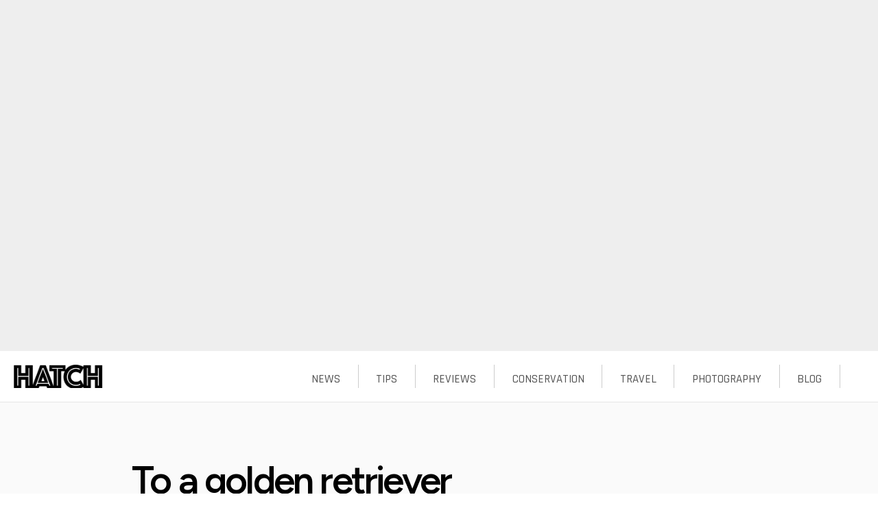

--- FILE ---
content_type: text/html; charset=utf-8
request_url: https://www.hatchmag.com/comment/73697
body_size: 34406
content:
<!DOCTYPE html>
<!--[if IEMobile 7]><html class="iem7"  lang="en" dir="ltr"><![endif]-->
<!--[if lte IE 6]><html class="lt-ie9 lt-ie8 lt-ie7"  lang="en" dir="ltr"><![endif]-->
<!--[if (IE 7)&(!IEMobile)]><html class="lt-ie9 lt-ie8"  lang="en" dir="ltr"><![endif]-->
<!--[if IE 8]><html class="lt-ie9"  lang="en" dir="ltr"><![endif]-->
<!--[if (gte IE 9)|(gt IEMobile 7)]><!--><html  lang="en" dir="ltr" prefix="content: http://purl.org/rss/1.0/modules/content/ dc: http://purl.org/dc/terms/ foaf: http://xmlns.com/foaf/0.1/ og: http://ogp.me/ns# rdfs: http://www.w3.org/2000/01/rdf-schema# sioc: http://rdfs.org/sioc/ns# sioct: http://rdfs.org/sioc/types# skos: http://www.w3.org/2004/02/skos/core# xsd: http://www.w3.org/2001/XMLSchema#"><!--<![endif]-->

<head>
  <!--[if IE]><![endif]-->
<link rel="preload" href="/modules/toolbar/toolbar.png" as="image" type="image/png" />
<link rel="preload" href="/modules/contextual/images/gear-select.png" as="image" type="image/png" />
<link rel="preload" href="/sites/all/themes/hatchmag2/images/hatch-inline-logo.png" as="image" type="image/png" />
<link rel="dns-prefetch" href="//cdn.jsdelivr.net" />
<link rel="preconnect" href="//cdn.jsdelivr.net" />
<link rel="dns-prefetch" href="//fonts.googleapis.com" />
<link rel="preconnect" href="//fonts.googleapis.com" />
<link rel="dns-prefetch" href="//fonts.gstatic.com" />
<link rel="preconnect" href="//fonts.gstatic.com" crossorigin="" />
<meta charset="utf-8" />
<meta about="/blog/golden-retriever/7714968" property="sioc:num_replies" content="30" datatype="xsd:integer" />
<meta content="To a golden retriever" about="/blog/golden-retriever/7714968" property="dc:title" />
<meta name="description" content="As golden retrievers go she was utterly typical—even stereotypical. She lived in a middle-class suburban neighborhood: tree-lined streets, neatly clipped lawns, fenced backyards. She was a good-looking, athletic, robustly built dog, and while she wasn’t a hunter I have no doubt that given the right opportunities she would have made a splendid one. And I fancy that she gazed with something like longing at the flocks of mallards and Canada geese that frequently flew over, enroute to the nearby river." />
<meta name="generator" content="Drupal 7 (http://drupal.org)" />
<link rel="canonical" href="https://www.hatchmag.com/blog/golden-retriever/7714968" />
<link rel="shortlink" href="https://www.hatchmag.com/node/4968" />
<meta property="og:site_name" content="Hatch Magazine - Fly Fishing, etc." />
<meta property="og:title" content="To a golden retriever" />
<meta property="og:description" content="As golden retrievers go she was utterly typical—even stereotypical. She lived in a middle-class suburban neighborhood: tree-lined streets, neatly clipped lawns, fenced backyards. She was a good-looking, athletic, robustly built dog, and while she wasn’t a hunter I have no doubt that given the right opportunities she would have made a splendid one. And I fancy that she gazed with something like longing at the flocks of mallards and Canada geese that frequently flew over, enroute to the nearby river." />
<meta property="og:image" content="http://www.hatchmag.com/sites/default/files/styles/extra-large/public/5361720304_3426b26ed4_o-2.jpg" />
<meta property="og:type" content="article" />
<meta property="og:url" content="https://www.hatchmag.com/blog/golden-retriever/7714968" />
<meta name="twitter:card" content="summary_large_image" />
<meta name="twitter:creator" content="@hatchflymag" />
<meta name="twitter:url" content="https://www.hatchmag.com/blog/golden-retriever/7714968" />
<meta name="twitter:title" content="To a golden retriever" />
<meta name="twitter:description" content="As golden retrievers go she was utterly typical—even stereotypical. She lived in a middle-class suburban neighborhood: tree-lined streets, neatly clipped lawns, fenced backyards. She was a good-looking, athletic, robustly built dog, and while she wasn’t a hunter I have no doubt that given the right opportunities she would have made a splendid one. And I fancy that she gazed with something like longing at the flocks of mallards and Canada geese that frequently flew over, enroute to the nearby river." />
<meta name="twitter:image:src" content="http://www.hatchmag.com/sites/default/files/styles/extra-large/public/5361720304_3426b26ed4_o-2.jpg" />
  <title>To a golden retriever | Hatch Magazine - Fly Fishing, etc.</title>

      <meta name="MobileOptimized" content="width">
    <meta name="HandheldFriendly" content="true">
    <meta name="viewport" content="width=device-width">
    <meta http-equiv="cleartype" content="on">

  <script>for(var fonts=document.cookie.split("advaggf"),i=0;i<fonts.length;i++){var font=fonts[i].split("="),pos=font[0].indexOf("ont_");-1!==pos&&(window.document.documentElement.className+=" "+font[0].substr(4).replace(/[^a-zA-Z0-9\-]/g,""))}if(void 0!==Storage){fonts=JSON.parse(localStorage.getItem("advagg_fonts"));var current_time=(new Date).getTime();for(var key in fonts)fonts[key]>=current_time&&(window.document.documentElement.className+=" "+key.replace(/[^a-zA-Z0-9\-]/g,""))}</script>
<style>html{font-family:"Crimson Text","PT Serif",Georgia,"Times New Roman","DejaVu Serif",serif,proxima-nova,"Source Sans Pro","Open Sans",Helvetica,Arial,"Nimbus Sans L",sans-serif;font-size:100%;text-size-adjust:100%;line-height:1.5em;}html,body{overflow-x:hidden;}.contextual-links-region{outline:none;position:relative;}body.toolbar{padding-top:2.2em;}body.toolbar-drawer{padding-top:5.3em;}body{margin:0px;padding:0px;background-color:rgb(255,255,255);}p,pre{margin:1.5em 0px;font-weight:400;color:rgb(51,51,51);}#skip-link{margin:0px;}p,pre,ul{font-size:19px;font-weight:300;color:rgb(17,17,17);}.element-invisible{clip:rect(1px,1px,1px,1px);overflow:hidden;height:1px;position:absolute;}.element-invisible,.element-focusable,#navigation .block-menu .block__title,#navigation .block-menu-block .block__title{height:1px;width:1px;overflow:hidden;clip:rect(1px,1px,1px,1px);position:absolute;}#skip-link a,#skip-link a:visited{display:block;width:100%;padding:2px 0px 3px;text-align:center;background-color:rgb(102,102,102);color:rgb(255,255,255);}a{color:rgb(0,0,0);text-decoration:none;font-weight:400;}#toolbar,#toolbar *{border:0px;font-size:100%;line-height:inherit;list-style:none;margin:0px;outline:0px;padding:0px;text-align:left;vertical-align:baseline;}#toolbar{background:rgb(102,102,102);color:rgb(204,204,204);font-style:normal;font-variant:normal;font-weight:normal;font-stretch:normal;font-size:small;line-height:normal;font-family:"Lucida Grande",Verdana,sans-serif;left:0px;margin:0px -20px;padding:0px 20px;position:fixed;right:0px;top:0px;box-shadow:rgb(0,0,0) 0px 3px 20px;z-index:600;}#toolbar div.toolbar-menu{background:rgb(0,0,0);line-height:20px;padding:5px 50px 5px 10px;position:relative;}dl,menu,ol,ul{margin:1.5em 0px;}menu,ol,ul{padding:0px 0px 0px 30px;}#toolbar ul li,#toolbar ul li a{float:left;}ul li{list-style:circle;}#toolbar a{color:rgb(255,255,255);font-size:0.846em;text-decoration:none;}#toolbar div.toolbar-menu ul li a{padding:0px 10px;border-radius:10px;}#toolbar-home a span{background:url("/modules/toolbar/toolbar.png") 0px -45px no-repeat;display:block;height:14px;margin:3px 0px;text-indent:-9999px;vertical-align:text-bottom;width:11px;}#toolbar-user{float:right;}b,strong{font-weight:700;}h2{font-size:1.5em;line-height:2em;margin-top:1em;margin-bottom:1em;}h1,h2,h3,h4,h5{font-family:proxima-nova,"Source Sans Pro","Open Sans",Helvetica,Arial,"Nimbus Sans L",sans-serif;}#toolbar-menu{float:left;}#toolbar div.toolbar-menu a.toggle{background:url("/modules/toolbar/toolbar.png") 0px -20px no-repeat;bottom:0px;cursor:pointer;height:25px;overflow:hidden;position:absolute;right:10px;text-indent:-9999px;width:25px;}#toolbar div.toolbar-menu a.toggle-active{background-position:-25px -20px;}#toolbar div.toolbar-drawer{position:relative;padding:0px 10px;}div#toolbar div.toolbar-shortcuts ul{padding:5px 0px 2px;height:28px;line-height:24px;float:left;margin-left:5px;}.menu__item.is-leaf{list-style-image:url("[data-uri]");list-style-type:square;}div#toolbar div.toolbar-shortcuts ul li a{padding:0px 5px;margin-right:5px;border-radius:5px;}div#toolbar a#edit-shortcuts{float:right;padding:5px 10px 5px 5px;line-height:24px;color:rgb(254,254,254);}#page,.region-header,.region-bottom{margin-left:auto;margin-right:auto;max-width:2560px;}#body,#main,#page,#content,article,.imgcaption,#title-image-caption,#preheader,#section_bundle_second,#section_bundle_fourth,#section_bundle_sixth{background-color:rgb(250,250,250);}article,aside,details,figcaption,figure,footer,header,main,nav,section,summary{display:block;}#header,#navigation,.region-sidebar-first,.region-sidebar-second,#footer{padding-left:0px;padding-right:0px;box-sizing:border-box;word-wrap:break-word;}#header{width:100%;text-align:center;background-color:rgb(255,255,255);}.no-sidebars #title-image,.no-sidebars header,.no-sidebars #preheader{width:100%;margin-left:0px;margin-right:-100%;clear:left;float:none;}#main{padding-top:75px;position:relative;background-color:rgb(255,255,255);padding-bottom:100px;}div.contextual-links-wrapper{display:none;font-size:90%;position:absolute;right:5px;top:2px;z-index:999;}html.js div.contextual-links-wrapper{display:block;}a.contextual-links-trigger{background:url("/modules/contextual/images/gear-select.png") 2px 0px no-repeat transparent;border:1px solid transparent;display:none;height:18px;margin:0px;padding:0px 2px;outline:none;text-indent:34px;width:28px;overflow:hidden;border-radius:4px;}div.contextual-links-wrapper a{text-decoration:none;}div.contextual-links-wrapper ul.contextual-links{background-color:rgb(255,255,255);border:1px solid rgb(204,204,204);display:none;margin:0px;padding:0.25em 0px;position:absolute;right:0px;text-align:left;top:18px;white-space:nowrap;border-radius:4px 0px 4px 4px;}ul.contextual-links li{line-height:100%;list-style:none none;margin:0px;padding:0px;}ul.contextual-links li a{display:block;margin:0.25em 0px;padding:0.25em 1em 0.25em 0.5em;color:rgb(51,51,51);}article.node{background-color:rgb(255,255,255);}div.title-subtitle{margin-top:20px;}.page__title,.node__title,.block__title,.comments__title,.comments__form-title,.comment__title{margin:0px;}.page__title,.node__title{font-family:proxima-nova,"Source Sans Pro","Open Sans",Helvetica,Arial,"Nimbus Sans L",sans-serif;font-weight:300;font-size:42px;letter-spacing:-0.05em;margin-top:20px;}.node-title,#page-title{margin:0px;padding:60px 15% 10px;line-height:1.2em;font-weight:600;font-size:3.5em;letter-spacing:-0.05em;}.node-title a,#page-title a{font-weight:600;color:rgb(0,0,0);text-decoration:none;box-shadow:none;}.node-subtitle{font-size:1.5em;font-weight:400;color:rgb(51,51,51);padding:0px 15% 40px;font-family:proxima-nova,"Source Sans Pro","Open Sans",Helvetica,Arial,"Nimbus Sans L",sans-serif;}p.submitted{font-size:13px;margin-top:0px;padding:0px 15% 20px;font-family:proxima-nova,"Source Sans Pro","Open Sans",Helvetica,Arial,"Nimbus Sans L",sans-serif;font-style:italic;color:rgb(153,153,153);}p.submitted a{box-shadow:none;}article.node picture{display:block;overflow:hidden;width:100%;margin-left:50%;margin-bottom:20px;transform:translateX(-50%);}article.node picture.image-full-page{max-width:100vw;width:100vw;}img{border:0px;max-width:100%;height:auto;width:auto;}img.image-full-page{width:100vw;max-width:none;margin-top:60px;}article.node picture img{width:100%;height:auto;max-width:none;display:block;margin:0px;}article.node picture .lazyloaded{opacity:1;transition:opacity 1000ms;}html.js fieldset.collapsed .fieldset-wrapper{display:none;}#comments{margin-top:15px;}.comments{margin:1.5em 0px;}.comment-unpublished{background-color:rgb(255,244,244);}article.comment{margin-bottom:20px;border-bottom:1px dashed rgb(204,204,204);font-family:proxima-nova,"Source Sans Pro","Open Sans",Helvetica,Arial,"Nimbus Sans L",sans-serif;}article.comment header{border:none;}article.comment header .submitted{text-align:right;color:rgb(153,153,153);}article.comment p{font-size:17px;}.comment .permalink{text-transform:uppercase;font-size:75%;}mark{background:rgb(255,255,0);color:rgb(0,0,0);}.unpublished{height:0px;overflow:visible;background-color:transparent;color:rgb(216,216,216);font-size:75px;line-height:1;font-family:Impact,"Arial Narrow",Helvetica,sans-serif;font-weight:700;text-transform:uppercase;text-align:center;word-wrap:break-word;}.inline{display:inline;padding:0px;}article.comment .links.inline{width:100%;text-align:right;margin-bottom:10px;display:block;}ul.links,.field-name-field-tags{padding-top:25px;margin-bottom:25px;display:block;clear:both;}.inline li{display:inline;list-style-type:none;padding:0px 1em 0px 0px;}article.comment .links.inline a{color:rgb(153,153,153);text-decoration:none;font-size:0.85em;}ul.links a,.field-name-field-tags a{text-transform:uppercase;font-family:proxima-nova,"Source Sans Pro","Open Sans",Helvetica,Arial,"Nimbus Sans L",sans-serif;color:rgb(255,255,255);box-shadow:none;font-weight:600;font-size:13px;}.pager{clear:both;padding:0px;text-align:center;}.pager-item,.pager-first,.pager-previous,.pager-next,.pager-last,.pager-ellipsis,.pager-current{display:inline;padding:0px 0.5em;list-style-type:none;background-image:none;}.pager-current{font-weight:700;}.form-item{margin:1.5em 0px;}#navigation{position:absolute;top:0px;height:75px;width:100%;text-align:center;padding:0px;border-bottom:1px solid rgb(230,230,230);background-color:rgb(255,255,255);}#navigation .region-navigation{background-color:rgb(255,255,255);padding:10px 0px 0px;}#navigation .block{margin-bottom:0px;}.block{margin-bottom:1.5em;}#navigation #block-tb-megamenu-main-menu,#navigation #block-system-main-menu{width:100%;background-color:rgb(255,255,255);}#navigation #block-tb-megamenu-main-menu ul,#navigation #block-system-main-menu ul{background-color:rgb(255,255,255);height:34px;padding:10px 0px;line-height:34px;}#navigation #block-tb-megamenu-main-menu ul li:first-of-type,#navigation #block-system-main-menu ul li:first-of-type{border-right:none;}#block-tb-megamenu-main-menu ul li:last-of-type,#block-system-main-menu ul li:last-of-type{background:url("/sites/all/themes/hatchmag2/images/hatch-inline-logo.png") 0% 0% / 130px no-repeat;width:98px;margin-left:20px;margin-right:20px;float:left;border-right:none;}#block-tb-megamenu-main-menu ul li:last-of-type a,#block-system-main-menu ul li:last-of-type a{margin-top:0px;}.tb-megamenu{background-color:rgb(0,0,0);position:relative;}.tb-megamenu-main-menu{background:none;}#navigation #block-tb-megamenu-main-menu .tb-megamenu,#navigation #block-system-main-menu .tb-megamenu{background-color:rgb(255,255,255);}.tb-megamenu label,.tb-megamenu input,.tb-megamenu button,.tb-megamenu select,.tb-megamenu textarea{font-size:13px;font-weight:400;line-height:18px;}.tb-megamenu .btn{display:inline-block;padding:4px 14px;margin-bottom:0px;font-size:13px;line-height:18px;text-align:center;vertical-align:middle;cursor:pointer;color:rgb(51,51,51);text-shadow:rgba(255,255,255,0.75) 0px 1px 1px;background-color:rgb(245,245,245);background-image:linear-gradient(rgb(255,255,255),rgb(230,230,230));background-repeat:repeat-x;border-width:1px;border-style:solid;border-color:rgba(0,0,0,0.15) rgba(0,0,0,0.15) rgba(0,0,0,0.25);border-image:initial;border-radius:4px;box-shadow:rgba(255,255,255,0.2) 0px 1px 0px inset,rgba(0,0,0,0.05) 0px 1px 2px;}.tb-megamenu button.btn,.tb-megamenu input[type="submit"].btn{}.tb-megamenu .btn:first-child{}.tb-megamenu input,.tb-megamenu button,.tb-megamenu select,.tb-megamenu textarea{font-family:"Helvetica Neue",Helvetica,Arial,sans-serif;}.tb-megamenu .btn-navbar{display:none;float:left;padding:10px;margin:0px;color:rgb(255,255,255);text-shadow:rgba(0,0,0,0.25) 0px -1px 0px;background-color:rgb(232,232,232);box-shadow:rgba(255,255,255,0.1) 0px 1px 0px inset,rgba(255,255,255,0.075) 0px 1px 0px;}button,input,select,textarea{font-family:inherit;font-size:100%;margin:0px;max-width:100%;box-sizing:border-box;}button,input{line-height:normal;}button,select{text-transform:none;}button,html input[type="button"],input[type="reset"],input[type="submit"]{-webkit-appearance:button;cursor:pointer;}.tb-megamenu button.btn{margin-left:3%;}.fa{display:inline-block;font-style:normal;font-variant:normal;font-weight:normal;font-stretch:normal;line-height:1;font-family:FontAwesome;font-size:inherit;text-rendering:auto;-webkit-font-smoothing:antialiased;}.tb-megamenu .nav-collapse{background-color:rgb(255,255,255);}.tb-megamenu .nav{margin-left:0px;margin-bottom:0px;list-style:none;margin:0px;}.tb-megamenu .nav,.tb-megamenu .tb-block ul,.tb-megamenu .tb-block .nav{padding:0px;}.tb-megamenu .nav > li{float:left;margin-left:0px;}.tb-megamenu .nav-collapse .nav > li{width:auto;}#navigation #block-tb-megamenu-main-menu ul li.tb-megamenu-item.level-1,#navigation #block-system-main-menu ul li.tb-megamenu-item.level-1{height:34px;line-height:10px;list-style:none;float:right;padding-right:2%;padding-left:2%;border-right:1px solid rgb(204,204,204);}.tb-megamenu .nav > li > a{display:block;border-right:1px solid rgb(34,34,34);border-top:0px;color:rgb(255,255,255);font-weight:700;padding:15px 20px;text-shadow:none;}.tb-megamenu li.tb-megamenu-item.level-1 a{margin:16px 0px 0px;}#navigation #block-tb-megamenu-main-menu ul li.tb-megamenu-item.level-1 a,#navigation #block-system-main-menu ul li.tb-megamenu-item.level-1 a{text-decoration:none;font-size:17px;font-weight:300;font-family:Rajdhani,proxima-nova,"Source Sans Pro","Open Sans",Helvetica,Arial,"Nimbus Sans L",sans-serif;color:rgb(85,85,85);margin:0px;padding:0px;border:none;}.tb-megamenu .dropup,.tb-megamenu .dropdown{position:relative;}.tb-megamenu .mega-align-justify{position:static;}.tb-megamenu .dropdown-toggle{}.tb-megamenu .dropdown-menu{position:absolute;top:100%;left:0px;z-index:1000;display:none;float:left;min-width:160px;padding:0px;margin:0px;list-style:none;background-color:rgb(255,255,255);border:1px solid rgba(0,0,0,0.2);border-radius:0px;box-shadow:rgba(0,0,0,0.2) 0px 5px 10px;background-clip:padding-box;border-right:1px solid rgba(0,0,0,0.2);border-left:1px solid rgba(0,0,0,0.2);border-image:initial;border-bottom:3px solid rgb(230,88,85);border-top:none;}.tb-megamenu .mega > .mega-dropdown-menu{min-width:200px;display:none;}.tb-megamenu .mega-align-justify > .dropdown-menu{left:0px;margin-left:0px;top:auto;}.tb-megamenu.animate .mega > .mega-dropdown-menu{transition:all 400ms;backface-visibility:hidden;opacity:0;}.tb-megamenu.animate .mega > .mega-dropdown-menu,.tb-megamenu.animate.slide .mega > .mega-dropdown-menu > div{transition-delay:200ms;transition-duration:400ms;}#navigation #block-tb-megamenu-main-menu ul li.tb-megamenu-item.level-1 .droprow,#navigation #block-system-main-menu ul li.tb-megamenu-item.level-1 .droprow{background-color:rgb(255,255,255);width:100%;margin-left:-1px;top:54px;font-family:proxima-nova,"Source Sans Pro","Open Sans",Helvetica,Arial,"Nimbus Sans L",sans-serif;border-bottom:8px solid rgb(255,230,38);}.tb-megamenu .row-fluid{width:100%;}.tb-megamenu [class*="span"]{float:left;min-height:1px;margin-left:30px;}.tb-megamenu .row-fluid [class*="span"]{display:block;width:100%;min-height:30px;box-sizing:border-box;float:left;margin-left:2.5641%;}.tb-megamenu .row-fluid [class*="span"]:first-child{margin-left:0px;}.tb-megamenu .row-fluid .span6{width:48.7179%;}.tb-megamenu-column{padding:15px;}.tb-megamenu .clearfix{}.tb-megamenu .mega-inner{padding:10px;}.tb-megamenu-column .mega-inner{padding-right:0px;padding-left:0px;}.tb-megamenu .tb-block{margin-bottom:10px;}.tb-megamenu .tb-block .block-title{margin-bottom:0px;font-size:12px;color:rgb(51,51,51);display:block;line-height:20px;margin:0px 0px 15px;text-transform:uppercase;}.tb-megamenu-column .block-title{font-family:proxima-nova,"Source Sans Pro","Open Sans",Helvetica,Arial,"Nimbus Sans L",sans-serif;margin:10px 0px;color:rgb(0,0,0);font-size:16px;font-weight:300;text-transform:uppercase;border-bottom:1px solid rgb(102,102,102);}.tb-megamenu .dropdown-menu a{display:block;padding:3px 20px;clear:both;font-weight:400;line-height:18px;color:rgb(51,51,51);white-space:nowrap;}#navigation #block-tb-megamenu-main-menu ul li.tb-megamenu-item.level-1 .droprow a,#navigation #block-system-main-menu ul li.tb-megamenu-item.level-1 .droprow a{margin:0px;font-size:16px;font-family:proxima-nova,"Source Sans Pro","Open Sans",Helvetica,Arial,"Nimbus Sans L",sans-serif;white-space:normal;}.tb-megamenu .tb-block ul,.tb-megamenu .tb-block .nav{margin:0px;}ol ol,ol ul,ul ol,ul ul{margin:0px;}.tb-megamenu .tb-block ul li,.tb-megamenu .tb-block .nav li{background:none;list-style:none;display:list-item;float:none;margin:0px;padding:0px;border:0px;}.tb-megamenu .dropdown-menu li > a{clear:both;color:rgb(51,51,51);display:block;line-height:20px;font-weight:400;padding:5px 20px;text-shadow:none;white-space:nowrap;border-top:1px solid rgb(238,238,238);}.tb-megamenu .dropdown-menu li:first-child > a{border-top:0px;}.tb-megamenu .tb-block ul li a,.tb-megamenu .tb-block .nav li a{display:inline;padding:0px;margin:0px;border:0px;background:none;font-style:inherit;font-variant:inherit;font-weight:inherit;font-stretch:inherit;font-size:inherit;line-height:inherit;font-family:inherit;white-space:normal;}.tb-megamenu-column .megamenu-latest .views-field-field-image,.tb-megamenu-column .megamenu-latest .views-field-field-image-lrg{width:55%;}.tb-megamenu-column .views-field-field-image,.tb-megamenu-column .views-field-field-image-lrg{float:left;}#navigation #block-tb-megamenu-main-menu ul li.tb-megamenu-item.level-1 .droprow .views-field-field-image a,#navigation #block-system-main-menu ul li.tb-megamenu-item.level-1 .droprow .views-field-field-image a{margin-top:0px;}.tb-megamenu-column .views-field-field-image a,.tb-megamenu-column .views-field-field-image-lrg a{}.tb-megamenu-column .views-field-title,.tb-megamenu-column .views-field-title-field,.tb-megamenu-column .views-field-field-short-title{float:left;color:rgb(0,0,0);margin-left:3%;text-align:left;width:40%;line-height:1.15em;}#navigation #block-tb-megamenu-main-menu ul li.tb-megamenu-item.level-1 .droprow .views-field-title a,#navigation #block-tb-megamenu-main-menu ul li.tb-megamenu-item.level-1 .droprow .views-field-field-short-title a,#navigation #block-system-main-menu ul li.tb-megamenu-item.level-1 .droprow .views-field-title a,#navigation #block-system-main-menu ul li.tb-megamenu-item.level-1 .droprow .views-field-field-short-title a{font-weight:600;}.tb-megamenu-column .views-field-body{float:left;margin-left:3%;width:40%;}.tb-megamenu-column .views-field-body p{color:rgb(51,51,51);line-height:1.2em;font-size:1em;text-align:left;margin:10px 0px;}.tb-megamenu-column .views-field-view-node{width:40%;float:left;margin-left:3%;}.tb-megamenu-column .views-field-view-node a{width:60%;padding:5px;text-transform:uppercase;margin:0px;border:1px solid rgb(170,170,170);font-size:14px;}.tb-megamenu .row-fluid .span3{width:23.0769%;}table{border-collapse:collapse;border-spacing:0px;margin-top:1.5em;margin-bottom:1.5em;}.views-view-grid tbody{border-top:none;}.tb-megamenu-column .megamenu-archive table tr td,.tb-megamenu-column .megamenu-more table tr td{width:46%;padding:0px 2%;vertical-align:top;}.tb-megamenu-column .megamenu-archive table tr td .views-field-title,.tb-megamenu-column .megamenu-archive table tr td .views-field-title-field,.tb-megamenu-column .megamenu-archive table tr td .views-field-field-short-title,.tb-megamenu-column .megamenu-more table tr td .views-field-title,.tb-megamenu-column .megamenu-more table tr td .views-field-title-field,.tb-megamenu-column .megamenu-more table tr td .views-field-field-short-title{margin:5px 0px;padding:0px 5px;width:90%;}#prologue,div.ad-prologue{width:100vw;height:126.19047vw;background-color:#eee;}@media all and (min-width:960px){#prologue,div.ad-prologue{width:100vw;height:40vw;}}.crimson-text */



html{font-family:"Crimson Text","PT Serif",Georgia,"Times New Roman","DejaVu Serif",serif !important,"Figtree","Source Sans Pro","Open Sans",Helvetica,Arial,"Nimbus Sans L",sans-serif !important;}.courier-new code,.courier-new kbd,.courier-new pre,.courier-new samp,.courier-new tt,.courier-new var{font-family:"Courier New","DejaVu Sans Mono",monospace,sans-serif;}.bebas-neue #block-views-gear-for-this-block .gearforthis-header .gearforthis-header-title{font-family:'Bebas Neue',Helvetica,Arial,sans-serif !important;}.unica-one #block-views-gear-for-this-block .gearforthis-header .gearforthis-header-info{font-family:'Unica One',Helvetica,Arial,sans-serif !important;}.rajdhani #block-views-gear-for-this-block h2.block-title{font-family:"Rajdhani","Figtree","Source Sans Pro","Open Sans",Helvetica,Arial,"Nimbus Sans L",sans-serif !important;}.figtree #block-views-gear-for-this-block ul li a{font-family:"Figtree","Source Sans Pro","Open Sans",Helvetica,Arial,"Nimbus Sans L",sans-serif !important;}.figtree #block-views-gear-for-this-block a.learnmore{font-family:"Figtree","Source Sans Pro","Open Sans",Helvetica,Arial,"Nimbus Sans L",sans-serif !important;}.figtree #block-views-gear-for-this-block a.buynow{font-family:"Figtree","Source Sans Pro","Open Sans",Helvetica,Arial,"Nimbus Sans L",sans-serif !important;}.figtree .page__title,.figtree .node__title{font-family:"Figtree","Source Sans Pro","Open Sans",Helvetica,Arial,"Nimbus Sans L",sans-serif !important;}.figtree h1,.figtree h2,.figtree h3,.figtree h4,.figtree h5{font-family:"Figtree","Source Sans Pro","Open Sans",Helvetica,Arial,"Nimbus Sans L",sans-serif !important;}.figtree p.submitted{font-family:"Figtree","Source Sans Pro","Open Sans",Helvetica,Arial,"Nimbus Sans L",sans-serif !important;}.figtree .article-body .field-name-field-similar.field-type-viewfield{font-family:"Figtree","Source Sans Pro","Open Sans",Helvetica,Arial,"Nimbus Sans L",sans-serif !important;}.rajdhani .article-body .field-name-field-similar.field-type-viewfield h4{font-family:"Rajdhani","Figtree","Source Sans Pro","Open Sans",Helvetica,Arial,"Nimbus Sans L",sans-serif !important;}.figtree article.comment{font-family:"Figtree","Source Sans Pro","Open Sans",Helvetica,Arial,"Nimbus Sans L",sans-serif !important;}.figtree fieldset.comments label{font-family:"Figtree","Source Sans Pro","Open Sans",Helvetica,Arial,"Nimbus Sans L",sans-serif !important;}.figtree fieldset.comments a.fieldset-title{font-family:"Figtree","Source Sans Pro","Open Sans",Helvetica,Arial,"Nimbus Sans L",sans-serif !important;}.figtree #title-image-caption,.figtree .imgcaption{font-family:"Figtree","Source Sans Pro","Open Sans",Helvetica,Arial,"Nimbus Sans L",sans-serif !important;}.figtree .byline{font-family:"Figtree","Source Sans Pro","Open Sans",Helvetica,Arial,"Nimbus Sans L",sans-serif !important;}.rajdhani #navigation #block-tb-megamenu-main-menu ul li:last-of-type::before,.rajdhani #navigation #block-system-main-menu ul li:last-of-type::before{font-family:"Rajdhani","Figtree","Source Sans Pro","Open Sans",Helvetica,Arial,"Nimbus Sans L",sans-serif;}.rajdhani #navigation #block-tb-megamenu-main-menu ul li.tb-megamenu-item.level-1 a,.rajdhani #navigation #block-system-main-menu ul li.tb-megamenu-item.level-1 a{font-family:"Rajdhani","Figtree","Source Sans Pro","Open Sans",Helvetica,Arial,"Nimbus Sans L",sans-serif !important;}.figtree #navigation #block-tb-megamenu-main-menu ul li.tb-megamenu-item.level-1 .droprow,.figtree #navigation #block-system-main-menu ul li.tb-megamenu-item.level-1 .droprow{font-family:"Figtree","Source Sans Pro","Open Sans",Helvetica,Arial,"Nimbus Sans L",sans-serif !important;}.figtree #navigation #block-tb-megamenu-main-menu ul li.tb-megamenu-item.level-1 .droprow a,.figtree #navigation #block-system-main-menu ul li.tb-megamenu-item.level-1 .droprow a{font-family:"Figtree","Source Sans Pro","Open Sans",Helvetica,Arial,"Nimbus Sans L",sans-serif !important;}.figtree .front a{font-family:"Figtree","Source Sans Pro","Open Sans",Helvetica,Arial,"Nimbus Sans L",sans-serif !important;}.figtree form{font-family:"Figtree","Source Sans Pro","Open Sans",Helvetica,Arial,"Nimbus Sans L",sans-serif !important;}.bebas-neue #block-views-gear-for-this-block .gearforthis-header .gearforthis-header-title{font-family:'Bebas Neue',Helvetica,Arial,sans-serif !important;}.unica-one #block-views-gear-for-this-block .gearforthis-header .gearforthis-header-info{font-family:'Unica One',Helvetica,Arial,sans-serif !important;}.rajdhani #block-views-gear-for-this-block h2.block-title{font-family:"Rajdhani","Figtree","Source Sans Pro","Open Sans",Helvetica,Arial,"Nimbus Sans L",sans-serif !important;}.figtree #block-views-gear-for-this-block ul li a{font-family:"Figtree","Source Sans Pro","Open Sans",Helvetica,Arial,"Nimbus Sans L",sans-serif !important;}.figtree #block-views-gear-for-this-block a.learnmore{font-family:"Figtree","Source Sans Pro","Open Sans",Helvetica,Arial,"Nimbus Sans L",sans-serif !important;}.figtree #block-views-gear-for-this-block a.buynow{font-family:"Figtree","Source Sans Pro","Open Sans",Helvetica,Arial,"Nimbus Sans L",sans-serif !important;}.figtree .node-subtitle{font-family:"Figtree","Source Sans Pro","Open Sans",Helvetica,Arial,"Nimbus Sans L",sans-serif !important;}.figtree ul.links a,.figtree .field-name-field-tags a{font-family:"Figtree","Source Sans Pro","Open Sans",Helvetica,Arial,"Nimbus Sans L",sans-serif !important;}.figtree ul.links li.comment-add a,.figtree .field-name-field-tags li.comment-add a{font-family:"Figtree","Source Sans Pro","Open Sans",Helvetica,Arial,"Nimbus Sans L",sans-serif !important;}.figtree .tb-megamenu-column .block-title{font-family:"Figtree","Source Sans Pro","Open Sans",Helvetica,Arial,"Nimbus Sans L",sans-serif !important;}.figtree .buylink{font-family:"Figtree","Source Sans Pro","Open Sans",Helvetica,Arial,"Nimbus Sans L",sans-serif !important;}.figtree article.node-scrolling-photo-gallery .section-caption .caption .caption-label{font-family:"Figtree","Source Sans Pro","Open Sans",Helvetica,Arial,"Nimbus Sans L",sans-serif !important;}.figtree ul.bestsunglasses li{font-family:"Figtree","Source Sans Pro","Open Sans",Helvetica,Arial,"Nimbus Sans L",sans-serif !important;}.helvetica-neue .tb-megamenu .navbar-search .search-query{font-family:"Helvetica Neue",Helvetica,Arial,sans-serif;}.helvetica-neue .tb-megamenu input,.helvetica-neue .tb-megamenu button,.helvetica-neue .tb-megamenu select,.helvetica-neue .tb-megamenu textarea{font-family:"Helvetica Neue",Helvetica,Arial,sans-serif;}
</style>
<noscript id="advagg_loadcss_1">
<link type="text/css" rel="stylesheet" href="/sites/default/files/advagg_css/css__9cWqptSUNYq5YedfIwh33VxtugFVWjDdEsblT8GhLKI__iwQqYxBF1SgsHayOn-6Ez4YxLgQuDCkVYxlknHtqd8Y__jYnryiprwUX2GrhH157k9asqjreIaw-H3h45KgBt2Rk.css" media="all" />
</noscript><link type="text/css" rel="preload" href="/sites/default/files/advagg_css/css__9cWqptSUNYq5YedfIwh33VxtugFVWjDdEsblT8GhLKI__iwQqYxBF1SgsHayOn-6Ez4YxLgQuDCkVYxlknHtqd8Y__jYnryiprwUX2GrhH157k9asqjreIaw-H3h45KgBt2Rk.css" media="all" as="style" onload="this.onload=null;this.rel=&#039;stylesheet&#039;" />
<noscript id="advagg_loadcss_2">
<link type="text/css" rel="stylesheet" href="/sites/default/files/advagg_css/css__Lt_R52bozlAoqQerWy-wBiH3L-73iqOC-j-zSYJWfF8__A2dOUzPou41ip_MqS6bLumjZyjkERyOlD_M4rTeHYHk__jYnryiprwUX2GrhH157k9asqjreIaw-H3h45KgBt2Rk.css" media="all" />
</noscript><link type="text/css" rel="preload" href="/sites/default/files/advagg_css/css__Lt_R52bozlAoqQerWy-wBiH3L-73iqOC-j-zSYJWfF8__A2dOUzPou41ip_MqS6bLumjZyjkERyOlD_M4rTeHYHk__jYnryiprwUX2GrhH157k9asqjreIaw-H3h45KgBt2Rk.css" media="all" as="style" onload="this.onload=null;this.rel=&#039;stylesheet&#039;" />
<noscript id="advagg_loadcss_3">
<link type="text/css" rel="stylesheet" href="/sites/default/files/advagg_css/css__gsvwvMAoe8QswxXyWUev8P08WtPpb-6nkBxAoPEpNTY__uhU_un9RzYrXSvzWbsiwS3W_e3FZ8rKcVoaQafoSBmU__jYnryiprwUX2GrhH157k9asqjreIaw-H3h45KgBt2Rk.css" media="all" />
</noscript><link type="text/css" rel="preload" href="/sites/default/files/advagg_css/css__gsvwvMAoe8QswxXyWUev8P08WtPpb-6nkBxAoPEpNTY__uhU_un9RzYrXSvzWbsiwS3W_e3FZ8rKcVoaQafoSBmU__jYnryiprwUX2GrhH157k9asqjreIaw-H3h45KgBt2Rk.css" media="all" as="style" onload="this.onload=null;this.rel=&#039;stylesheet&#039;" />
<noscript id="advagg_loadcss_4">
<link type="text/css" rel="stylesheet" href="/sites/default/files/advagg_css/css__8G_KhNEQQnr64ryGMSvavmodDUQ7t1rQZk4gl69Ghuo__-VZwo-nOHQ8jOwHBs8iAakXDmGrlSDpOMrchWH61En8__jYnryiprwUX2GrhH157k9asqjreIaw-H3h45KgBt2Rk.css" media="all" />
</noscript><link type="text/css" rel="preload" href="/sites/default/files/advagg_css/css__8G_KhNEQQnr64ryGMSvavmodDUQ7t1rQZk4gl69Ghuo__-VZwo-nOHQ8jOwHBs8iAakXDmGrlSDpOMrchWH61En8__jYnryiprwUX2GrhH157k9asqjreIaw-H3h45KgBt2Rk.css" media="all" as="style" onload="this.onload=null;this.rel=&#039;stylesheet&#039;" />
<noscript id="advagg_loadcss_5">
<link type="text/css" rel="stylesheet" href="/sites/default/files/advagg_css/css__hSIBm4zETtuP0rkXqNXXNlvvzFDoG0RXpkcD3neUMoE__s12-hA5PqVndWEIscoUYSqWo71qfXoRcJgIkxeauuRw__jYnryiprwUX2GrhH157k9asqjreIaw-H3h45KgBt2Rk.css" media="all" />
</noscript><link type="text/css" rel="preload" href="/sites/default/files/advagg_css/css__hSIBm4zETtuP0rkXqNXXNlvvzFDoG0RXpkcD3neUMoE__s12-hA5PqVndWEIscoUYSqWo71qfXoRcJgIkxeauuRw__jYnryiprwUX2GrhH157k9asqjreIaw-H3h45KgBt2Rk.css" media="all" as="style" onload="this.onload=null;this.rel=&#039;stylesheet&#039;" />
<noscript id="advagg_loadcss_6">
<link type="text/css" rel="stylesheet" href="/sites/default/files/advagg_css/css__lGoplFQIYLnumK2o4V6E9-9JsGxqwRk_JrbJiyTqMPo__nSJRd6UUYgmcKNPAi-vJ303oXMa9ZqdlatCkcWCLQpI__jYnryiprwUX2GrhH157k9asqjreIaw-H3h45KgBt2Rk.css" media="all" />
</noscript><link type="text/css" rel="preload" href="/sites/default/files/advagg_css/css__lGoplFQIYLnumK2o4V6E9-9JsGxqwRk_JrbJiyTqMPo__nSJRd6UUYgmcKNPAi-vJ303oXMa9ZqdlatCkcWCLQpI__jYnryiprwUX2GrhH157k9asqjreIaw-H3h45KgBt2Rk.css" media="all" as="style" onload="this.onload=null;this.rel=&#039;stylesheet&#039;" />
<noscript id="advagg_loadcss_7">
<link type="text/css" rel="stylesheet" href="/sites/default/files/advagg_css/css__MYl-RVakMLzVFGZ9LKTFxEokh4sB0s8IiATRJmHLpr8__dH0BA1dpd5gF0LbmZpoPOHFfnHs9Le-CTGdV5bHsGdo__jYnryiprwUX2GrhH157k9asqjreIaw-H3h45KgBt2Rk.css" media="all" />
</noscript><link type="text/css" rel="preload" href="/sites/default/files/advagg_css/css__MYl-RVakMLzVFGZ9LKTFxEokh4sB0s8IiATRJmHLpr8__dH0BA1dpd5gF0LbmZpoPOHFfnHs9Le-CTGdV5bHsGdo__jYnryiprwUX2GrhH157k9asqjreIaw-H3h45KgBt2Rk.css" media="all" as="style" onload="window.advagg_mod_loadcss = function() {if (window.jQuery) {if (jQuery.isFunction(jQuery.holdReady)){jQuery.holdReady(false);}} else {setTimeout(advagg_mod_loadcss, 100);}};setTimeout(advagg_mod_loadcss, 200);this.onload=null;this.rel=&#039;stylesheet&#039;" />
<style>.tb-megamenu.animate .mega > .mega-dropdown-menu,.tb-megamenu.animate.slide .mega > .mega-dropdown-menu > div{transition-delay:200ms;-webkit-transition-delay:200ms;-ms-transition-delay:200ms;-o-transition-delay:200ms;transition-duration:400ms;-webkit-transition-duration:400ms;-ms-transition-duration:400ms;-o-transition-duration:400ms;}
</style>
  
<!--[if lte IE 9]>
<script src="/sites/default/files/advagg_js/js__2nu-f_-MK33dRIQaWIdLP84wUiGzIZwBgGaMto4f2kY__2pkqXjBO9pMF06nUvX11DkMECNCM7M-5Qm_bWm0bC9k__jYnryiprwUX2GrhH157k9asqjreIaw-H3h45KgBt2Rk.js#ie9-" onload="if(jQuery.isFunction(jQuery.holdReady)){jQuery.holdReady(true);jQuery.holdReady(true);}"></script>
<![endif]-->

<!--[if gt IE 9]>
<script src="/sites/default/files/advagg_js/js__2nu-f_-MK33dRIQaWIdLP84wUiGzIZwBgGaMto4f2kY__2pkqXjBO9pMF06nUvX11DkMECNCM7M-5Qm_bWm0bC9k__jYnryiprwUX2GrhH157k9asqjreIaw-H3h45KgBt2Rk.js#ie10+" defer="defer" onload="if(jQuery.isFunction(jQuery.holdReady)){jQuery.holdReady(true);jQuery.holdReady(true);}"></script>
<![endif]-->

<!--[if !IE]><!-->
<script src="/sites/default/files/advagg_js/js__2nu-f_-MK33dRIQaWIdLP84wUiGzIZwBgGaMto4f2kY__2pkqXjBO9pMF06nUvX11DkMECNCM7M-5Qm_bWm0bC9k__jYnryiprwUX2GrhH157k9asqjreIaw-H3h45KgBt2Rk.js" defer="defer" onload="if(jQuery.isFunction(jQuery.holdReady)){jQuery.holdReady(true);jQuery.holdReady(true);}"></script>
<!--<![endif]-->
<script src="/sites/default/files/advagg_js/js__H5AFmq1RrXKsrazzPq_xPQPy4K0wUKqecPjczzRiTgQ__pvMy9xuoSPQFd66KrT2VKWaMlgLMOpiRiOjd0EZRxs8__jYnryiprwUX2GrhH157k9asqjreIaw-H3h45KgBt2Rk.js" defer="defer" onload="function advagg_mod_1(){advagg_mod_1.count=++advagg_mod_1.count||1;try{if(advagg_mod_1.count<=40){init_drupal_core_settings();advagg_mod_1.count=100}}catch(e){if(advagg_mod_1.count>=40){throw e}else window.setTimeout(advagg_mod_1,1)}}
function advagg_mod_1_check(){if(window.init_drupal_core_settings&&window.jQuery&&window.Drupal){advagg_mod_1()}else window.setTimeout(advagg_mod_1_check,1)};advagg_mod_1_check();"></script>
<script src="/sites/default/files/advagg_js/js__jY3-3CF_aW2-zV7M-ZJG0aboHTCHOpI0LqsoubNNRFI__ejesREnm1g6g1C1vzxgdpPEkJqLOZhnkZRUyolTLKkI__jYnryiprwUX2GrhH157k9asqjreIaw-H3h45KgBt2Rk.js" defer="defer"></script>
<script>/*eslint-disable */
/*! loadCSS rel=preload polyfill. [c]2017 Filament Group, Inc. MIT License */
!function(t){"use strict";t.loadCSS||(t.loadCSS=function(){});var e=loadCSS.relpreload={};if(e.support=function(){var e;try{e=t.document.createElement("link").relList.supports("preload")}catch(t){e=!1}return function(){return e}}(),e.bindMediaToggle=function(t){function e(){t.media=a}var a=t.media||"all";t.addEventListener?t.addEventListener("load",e):t.attachEvent&&t.attachEvent("onload",e),setTimeout(function(){t.rel="stylesheet",t.media="only x"}),setTimeout(e,3e3)},e.poly=function(){if(!e.support())for(var a=t.document.getElementsByTagName("link"),n=0;n<a.length;n++){var o=a[n];"preload"!==o.rel||"style"!==o.getAttribute("as")||o.getAttribute("data-loadcss")||(o.setAttribute("data-loadcss",!0),e.bindMediaToggle(o))}},!e.support()){e.poly();var a=t.setInterval(e.poly,500);t.addEventListener?t.addEventListener("load",function(){e.poly(),t.clearInterval(a)}):t.attachEvent&&t.attachEvent("onload",function(){e.poly(),t.clearInterval(a)})}"undefined"!=typeof exports?exports.loadCSS=loadCSS:t.loadCSS=loadCSS}("undefined"!=typeof global?global:this);</script>
<script async="async" src="https://cdn.jsdelivr.net/gh/bramstein/fontfaceobserver@v2.3.0/fontfaceobserver.js"></script>
<script src="/sites/default/files/advagg_js/js__nMPgsTokyl8b0eH2aIJwtlUA5Ah84zj5W6Y9G3HeaQM__fjMmdyFoQfs65a7ohq9q0rrTzQSedREzEOJ7PEgkNE8__jYnryiprwUX2GrhH157k9asqjreIaw-H3h45KgBt2Rk.js" defer="defer" async="async"></script>
<script src="/sites/default/files/advagg_js/js__fCruuIeVMFV8Xga1V6YtXH_t4d4qyL1HV2HmXQ1N_Zk__y3uJNjMrk-UUz9riUnY4jl6wIVGTcQKJb32xDfioJfc__jYnryiprwUX2GrhH157k9asqjreIaw-H3h45KgBt2Rk.js" defer="defer" async="async"></script>
<script src="/sites/default/files/advagg_js/js__HxTbhN-HTG8H6pU8ZNTXLhmTeg8fhzG_sbeVLz0gBqU__AdhAFZ5QAk_VrKkFUOCnxJb9ANrhuWlKf15A7QHm14M__jYnryiprwUX2GrhH157k9asqjreIaw-H3h45KgBt2Rk.js" defer="defer" async="async"></script>
<script>function init_drupal_core_settings() {jQuery.extend(Drupal.settings,{"basePath":"\/","pathPrefix":"","ajaxPageState":{"theme":"hatchmag2","theme_token":"MOKHOwCHt5zSCaCXLkI2EI65FqfHxIlsNOwzMcQilxI","jquery_version":"1.10","css":{"1":1,"modules\/system\/system.base.css":1,"modules\/system\/system.menus.css":1,"modules\/system\/system.messages.css":1,"modules\/system\/system.theme.css":1,"sites\/all\/modules\/comment_notify\/comment_notify.css":1,"modules\/comment\/comment.css":1,"sites\/all\/modules\/date\/date_api\/date.css":1,"modules\/field\/theme\/field.css":1,"sites\/all\/modules\/logintoboggan\/logintoboggan.css":1,"modules\/node\/node.css":1,"sites\/all\/modules\/picture\/picture_wysiwyg.css":1,"modules\/search\/search.css":1,"modules\/user\/user.css":1,"sites\/all\/modules\/views\/css\/views.css":1,"sites\/all\/modules\/ctools\/css\/ctools.css":1,"sites\/all\/modules\/tb_megamenu\/css\/bootstrap.css":1,"sites\/all\/modules\/tb_megamenu\/css\/base.css":1,"sites\/all\/modules\/tb_megamenu\/css\/default.css":1,"sites\/all\/modules\/tb_megamenu\/css\/compatibility.css":1,"sites\/all\/modules\/ajaxblocks\/ajaxblocks.css":1,"sites\/all\/themes\/hatchmag2\/system.menus.css":1,"sites\/all\/themes\/hatchmag2\/system.messages.css":1,"sites\/all\/themes\/hatchmag2\/system.theme.css":1,"sites\/all\/themes\/hatchmag2\/css\/styles.css":1,"sites\/all\/themes\/hatchmag2\/css\/headroom.css":1,"sites\/all\/themes\/hatchmag2\/css\/animate.css":1,"0":1},"js":{"sites\/all\/modules\/jquery_update\/replace\/jquery\/1.10\/jquery.min.js":1,"misc\/jquery.once.js":1,"misc\/drupal.js":1,"sites\/all\/modules\/picture\/lazysizes\/lazysizes.min.js":1,"sites\/all\/modules\/waypoints\/waypoints.min.js":1,"sites\/all\/modules\/jquery_update\/replace\/ui\/external\/jquery.cookie.js":1,"sites\/all\/modules\/jquery_update\/replace\/misc\/jquery.form.min.js":1,"misc\/form.js":1,"misc\/ajax.js":1,"sites\/all\/modules\/jquery_update\/js\/jquery_update.js":1,"sites\/all\/modules\/comment_notify\/comment_notify.js":1,"sites\/all\/modules\/views\/js\/base.js":1,"misc\/progress.js":1,"sites\/all\/modules\/tb_megamenu\/js\/tb-megamenu-frontend.js":1,"sites\/all\/modules\/tb_megamenu\/js\/tb-megamenu-touch.js":1,"sites\/all\/modules\/views_load_more\/views_load_more.js":1,"sites\/all\/modules\/views\/js\/ajax_view.js":1,"https:\/\/cdn.jsdelivr.net\/gh\/bramstein\/fontfaceobserver@v2.3.0\/fontfaceobserver.js":1,"sites\/all\/modules\/advagg\/advagg_font\/advagg_font.js":1,"sites\/all\/modules\/ajax_comments\/ajax_comments.js":1,"sites\/all\/modules\/ajaxblocks\/ajaxblocks.js":1,"sites\/all\/themes\/hatchmag2\/js\/webFontLoader.js":1,"sites\/all\/themes\/hatchmag2\/js\/headroom.js\/headroom.js":1,"sites\/all\/themes\/hatchmag2\/js\/headroom-init.js":1,"sites\/all\/themes\/hatchmag2\/js\/collapse-comments.js":1,"sites\/all\/modules\/picture\/picturefill\/picturefill.min.js":1,"sites\/all\/modules\/picture\/picture.min.js":1}},"views":{"ajax_path":"\/views\/ajax","ajaxViews":{"views_dom_id:9d80aea13fc75fe9e026a46cf0685a0e":{"view_name":"similarterms","view_display_id":"block_1","view_args":"4968","view_path":"node\/4968","view_base_path":"node\/4968","view_dom_id":"9d80aea13fc75fe9e026a46cf0685a0e","pager_element":0},"views_dom_id:24c1f03cfbaafe9be3b465b0b99b55e8":{"view_name":"similarterms","view_display_id":"block_1","view_args":"4967","view_path":"node\/4968","view_base_path":"node\/4968","view_dom_id":"24c1f03cfbaafe9be3b465b0b99b55e8","pager_element":0},"views_dom_id:a97f36013eb8c5425188c3bd92ffb927":{"view_name":"infinite_scroll","view_display_id":"block_1","view_args":"2020-01-08","view_path":"node\/4968","view_base_path":"all-inf","view_dom_id":"a97f36013eb8c5425188c3bd92ffb927","pager_element":"0"}}},"viewsLoadMore":{"infinite_scroll-block_1":{"view_name":"infinite_scroll","view_display_id":"block_1","waypoints":"infinite","opts":{"offset":"100%"}}},"advagg_font":{"helvetica-neue":"Helvetica Neue","crimson-text":"Crimson Text","courier-new":"Courier New","bebas-neue":"Bebas Neue","unica-one":"Unica One","rajdhani":"Rajdhani","figtree":"Figtree"},"advagg_font_storage":1,"advagg_font_cookie":1,"advagg_font_no_fout":0,"ajaxblocks":"blocks=views-infinite_scroll-block_1\u0026path=node\/4968\u0026page=0","ajaxblocks_delay":4000}); 
if(jQuery.isFunction(jQuery.holdReady)){jQuery.holdReady(false);}} if(window.jQuery && window.Drupal){init_drupal_core_settings();}</script>
      <!--[if lt IE 9]>
    <script src="/sites/all/themes/zen/js/html5-respond.js"></script>
    <![endif]-->
      <!--<script src="//use.typekit.net/ftk5ubm.js"></script>-->
<!--<script>try{Typekit.load();}catch(e){}</script>-->
<script>
// Load GPT
 var googletag = googletag || {};
 googletag.cmd = googletag.cmd || [];
 (function(){
   var gads = document.createElement('script');
   gads.async = true;
   var useSSL = 'https:' == document.location.protocol;
   gads.src = (useSSL ? 'https:' : 'http:') +
       '//www.googletagservices.com/tag/js/gpt.js';
   var node = document.getElementsByTagName('script')[0];
   node.parentNode.insertBefore(gads, node);
   })();
</script>
<script>
    var prologueSlot;
    var chapterSlot1;
    var chapterSlot2;
//    var leaderboardSlot;
//    var rectangleSlot;
//    var halfpageSlot;

    googletag.cmd.push(function() {
    /*
     var mapping = googletag.sizeMapping().
    addSize([980, 450], [1600, 540]).
    addSize([0, 0], [420, 530]).
    build();


    leaderboardSlot = googletag.defineSlot('/14439547/HATCHMAG_ATF_LEADERBOARD', [[1600, 540], [420, 530]], 'leaderboard').
    //setTargeting("type", "infinitescroll").
    defineSizeMapping(mapping).
    addService(googletag.pubads());
     */

    prologueSlot = googletag.defineSlot('/14439547/HATCHMAG_ATF_PROLOGUE', ['fluid'], 'prologue').
    addService(googletag.pubads());

    chapterSlot1 = googletag.defineSlot('/14439547/HATCHMAG_CHAPTER1', ['fluid'], 'chapter1').
    addService(googletag.pubads());

    chapterSlot2 = googletag.defineSlot('/14439547/HATCHMAG_CHAPTER2', ['fluid'], 'chapter2').
    addService(googletag.pubads());

//    rectangleSlot = googletag.defineSlot('/14439547/HATCHMAG_ATF_RECTANGLE', [300, 250], 'rectangle').
//    addService(googletag.pubads());

//    halfpageSlot = googletag.defineSlot('/14439547/HATCHMAG_ATF_HALFPAGE', [300, 600], 'halfpage').
//    addService(googletag.pubads());


    // Infinite scroll requires SRA
    googletag.pubads().enableSingleRequest();

    // Disable initial load, we will use refresh() to fetch ads.
    // Calling this function means that display() calls just
    // register the slot as ready, but do not fetch ads for it.
    googletag.pubads().disableInitialLoad();

    // Enable services
    googletag.enableServices();
 });

// Function to generate unique names for slots
var nextSlotId = 1;
function generateNextSlotName() {
    var id = nextSlotId++;
    return 'adslot' + id;
}

// create array for storing virtual pageview triggers
// so we can be sure we only send them once
var pvTriggers = new Array();

</script>
<!-- analytics START -->
<script>
  (function(i,s,o,g,r,a,m){i['GoogleAnalyticsObject']=r;i[r]=i[r]||function(){
        (i[r].q=i[r].q||[]).push(arguments)},i[r].l=1*new Date();a=s.createElement(o),
              m=s.getElementsByTagName(o)[0];a.async=1;a.src=g;m.parentNode.insertBefore(a,m)
                })(window,document,'script','//www.google-analytics.com/analytics.js','ga');

  ga('create', 'UA-1029401-13', 'auto');
  ga('send', 'pageview');

</script>
<!-- analytics END -->
<script defer id="mcjs">!function(c,h,i,m,p){m=c.createElement(h),p=c.getElementsByTagName(h)[0],m.async=1,m.src=i,p.parentNode.insertBefore(m,p)}(document,"script","https://chimpstatic.com/mcjs-connected/js/users/ad1f0976aca30576e51337a51/bfb86fc78631631c238cbe24b.js");</script>
</head>
<body class="html not-front not-logged-in no-sidebars page-node page-node- page-node-4968 node-type-blog section-blog" >
      <p id="skip-link">
      <a href="#main-menu" class="element-invisible element-focusable">Jump to navigation</a>
    </p>
      
<div id="page">
  <header class="header" id="header" role="banner" rel="mod">
    <div id="prologue"></div>
    
    
        
  </header>

  <div id="main">
    <div id="content" class="column" role="main">
                  <a id="main-content"></a>
                                                


<article class="node-4968 node node-blog node-promoted view-mode-full fullpage clearfix" about="/blog/golden-retriever/7714968" typeof="sioc:Post sioct:BlogPost">
      <header>
             <div class="title-subtitle">
        <h2 property="dc:title" datatype="" class="node__title node-title"><a href="/blog/golden-retriever/7714968">To a golden retriever</a></h2>
            <div class="node-subtitle">To them, she was as perfect as a dog could possibly be</div>       </div>
              <p class="submitted">
                    <span property="dc:date dc:created" content="2020-01-08T15:32:46-05:00" datatype="xsd:dateTime" rel="sioc:has_creator">by <span class="username" xml:lang="" about="/users/tom-davis" typeof="sioc:UserAccount" property="foaf:name" datatype="">Tom Davis</span> - Wednesday, Jan 8th, 2020</span>        </p>
              <div class="field field-name-field-image field-type-image field-label-hidden"><div class="field-items"><div class="field-item even"><picture  title="Photo: G. Sawyer / cc 2.0." class="image-full-page">
<!--[if IE 9]><video style="display: none;"><![endif]-->
<source data-srcset="https://www.hatchmag.com/sites/default/files/styles/full-page/public/5361720304_3426b26ed4_o-2.jpg?itok=dWvmtHhk&amp;timestamp=1578515755 1x, https://www.hatchmag.com/sites/default/files/styles/full-page/public/5361720304_3426b26ed4_o-2.jpg?itok=dWvmtHhk&amp;timestamp=1578515755 2x" media="(min-width: 1580px)" />
<source data-srcset="https://www.hatchmag.com/sites/default/files/styles/full-page/public/5361720304_3426b26ed4_o-2.jpg?itok=dWvmtHhk&amp;timestamp=1578515755 2x" media="(min-width: 960px)" />
<source data-srcset="https://www.hatchmag.com/sites/default/files/styles/extra-large/public/5361720304_3426b26ed4_o-2.jpg?itok=8uile9dx&amp;timestamp=1578515755 1x, https://www.hatchmag.com/sites/default/files/styles/extra-large/public/5361720304_3426b26ed4_o-2.jpg?itok=8uile9dx&amp;timestamp=1578515755 2x" media="(min-width: 640px)" />
<source data-srcset="https://www.hatchmag.com/sites/default/files/styles/large/public/5361720304_3426b26ed4_o-2.jpg?itok=IVvDJeAV&amp;timestamp=1578515755 1x, https://www.hatchmag.com/sites/default/files/styles/large_retina/public/5361720304_3426b26ed4_o-2.jpg?itok=kKF2Fnnj&amp;timestamp=1578515755 2x" media="(min-width: 280px)" />
<!--[if IE 9]></video><![endif]-->
<img  class="image-full-page lazyload" src="https://www.hatchmag.com/sites/default/files/styles/preload/public/5361720304_3426b26ed4_o-2.jpg?itok=KKKVuaLN&amp;timestamp=1578515755" width="80" height="53" alt="golden retriever" title="Photo: G. Sawyer / cc 2.0." />
</picture></div><div class="field-item odd"></div></div></div><div id="title-image-caption">Photo: G. Sawyer / cc 2.0.</div>
          </header>
  
    <div class="article-body">
    <div class="field field-name-body field-type-text-with-summary field-label-hidden"><div class="field-items"><div class="field-item even" property="content:encoded"><p>As golden retrievers go she was utterly typical&mdash;even stereotypical. She lived in a middle-class suburban neighborhood: tree-lined streets, neatly clipped lawns, fenced backyards. She was a good-looking, athletic, robustly built dog, and while she wasn&rsquo;t a hunter I have no doubt that given the right opportunities she would have made a splendid one. And I fancy that she gazed with something like longing at the flocks of mallards and Canada geese that frequently flew over, enroute to the nearby river.</p>
<p>She held no titles; she achieved nothing worthy of the public record. Her distinction was all in the hearts of her family, and therefore incalculable. To them, she was as perfect as a dog could possibly be.</p>
<p>In other words, she was pretty much as the same as 99.9 percent of all golden retrievers. I&rsquo;d like to tell you a little about her&mdash;and about the two girls she helped raise.</p>
<hr><p>The girls were toddlers when Ruby joined the family as a bright-eyed pup. Young women now, they can&rsquo;t ever remember being without her. The golden retriever named for her luxurious mahogany coat was as constant a presence in their lives as their mother and father. She&rsquo;d been their playmate, romping and chasing tennis balls in the backyard, sometimes barking out of sheer exuberance; she&rsquo;d been their companion on their early morning paper route, insistently nudging them awake with her soft but cold-nosed muzzle when they ached for a few more minutes of sleep. She rode with them in the car on family trips, sticking her lovely head out the window to drink in the breeze, an expression of dreamily blissful contentment on her face.</p>
<div id="chapter1" class="ad-chapter1 block devel"></div>
<p>But most of all, Ruby was simply there for them, letting them wrap their arms around her, sink their fingers in her soft fur, and press their cheeks against<br>
her side&mdash;feeling her breathe, smelling her warm familiar smell. Whether they wanted to share their joys, ease their sorrows, or just display affection, it made no difference. Ruby was a source of comfort and reassurance, ebullient and empathetic in equal measure. The girls loved her, unconditionally and unreservedly; she loved them back the same way.</p>
<p>Maybe I&rsquo;m reading too much into it, but as I watched them grow into the beautiful, confident, accomplished women they are today&mdash;and I mean the kind of beauty that radiates from the inside out&mdash;it occurred to me that Ruby deserved part of the credit. Of course, they learned the lessons in responsibility that taking care of any dog teaches (any animal, for that matter). But it was hard not to think that, in a larger sense, the people they became owes something to Ruby&rsquo;s example. Loyalty, generosity of spirit, equanimity; responsiveness to the needs of others and willingness to give without expectation of return; the desire to make the most of every opportunity and the humility to be grateful for the blessings that come your way: However they girls came to possess these qualities, the company of a certain golden retriever during the formative years of their lives sure didn&rsquo;t hurt.</p>
<div class="field field-name-field-similar field-type-viewfield field-label-hidden field-inline first last"><div class="field-items"><div class="field-item even"><div class="view view-similarterms view-id-similarterms view-display-id-block_1 injected view-dom-id-9d80aea13fc75fe9e026a46cf0685a0e">
            <div class="view-header">
      <h4>More Like This</h4>
    </div>
  
  
  
      <div class="view-content">
      <div class="item-list">    <ul><li class="views-row views-row-1 views-row-odd views-row-first">  
  <div class="views-field views-field-title">        <span class="field-content"><a href="/articles/lost-found-story-survival/7715744">Lost &amp; found: A story of survival</a></span>  </div></li>
          <li class="views-row views-row-2 views-row-even">  
  <div class="views-field views-field-title">        <span class="field-content"><a href="/articles/hard-earned/7715833">Hard-earned</a></span>  </div></li>
          <li class="views-row views-row-3 views-row-odd views-row-last">  
  <div class="views-field views-field-title">        <span class="field-content"><a href="/articles/sleeping-dogs/7715984">Sleeping dogs</a></span>  </div></li>
      </ul></div>    </div>
  
  
  
  
  
  
</div></div></div></div>
<p>Ruby lived to a ripe old age and, while it was a sad day when she died (the girls&rsquo; father took it hardest of all), she seemed to know it was time. With one of the girls in college and the other soon to go, it was almost as if she understood that her work was done&mdash;that there was nothing more she needed to show them, no more wisdom she needed to impart.</p>
<div id="chapter2" class="ad-chapter2 block devel"></div>
<p>You raised them well, old girl. You did yourself proud. Here&rsquo;s to you&mdash;and to all the other golden retrievers the world has never heard of, but who&rsquo;ve enriched our lives beyond measure.</p>
<div style="background-color: #eee; padding: 15px 40px 15px 40px">
<h4>BEFORE YOU GO</h4>
<p>Your support makes Hatch Magazine happen&mdash;whether it's our conservation journalism, far-flung travel stories, immersive fishing &amp; hunting writing, honest gear coverage, or just sharing great photography. If you're not already a monthly supporter, please consider <a href="https://www.hatchmag.com/become-hatch-magazine-sustainer?utm_source=hatchmag&amp;utm_medium=content&amp;utm_campaign=support&amp;utm_content=goldentretriever" target="_blank">becoming one for as little as $3 / month</a>.
</p></div></div></div></div><div class="field field-name-field-tags field-type-taxonomy-term-reference field-label-hidden"><div class="field-items"><div class="field-item even"><a href="/dogs" typeof="skos:Concept" property="rdfs:label skos:prefLabel" datatype="">Dogs</a></div></div></div><ul class="socialicons">  
    <li><a target="_blank" href="https://www.facebook.com/sharer/sharer.php?u=https://www.hatchmag.com/blog/golden-retriever/7714968" class="icon-10 facebook" title="Facebook"><svg viewBox="0 0 512 512"><path d="M211.9 197.4h-36.7v59.9h36.7V433.1h70.5V256.5h49.2l5.2-59.1h-54.4c0 0 0-22.1 0-33.7 0-13.9 2.8-19.5 16.3-19.5 10.9 0 38.2 0 38.2 0V82.9c0 0-40.2 0-48.8 0 -52.5 0-76.1 23.1-76.1 67.3C211.9 188.8 211.9 197.4 211.9 197.4z"/></svg><!--[if lt IE 9]><em>Facebook</em><![endif]--></a></li>
    <li><a target="_blank" href="https://twitter.com/share?url=https://www.hatchmag.com/blog/golden-retriever/7714968&text=To a golden retriever:%20&via=hatchflymag" class="icon-26 twitter" title="Twitter"><svg viewBox="0 0 512 512"><path d="M419.6 168.6c-11.7 5.2-24.2 8.7-37.4 10.2 13.4-8.1 23.8-20.8 28.6-36 -12.6 7.5-26.5 12.9-41.3 15.8 -11.9-12.6-28.8-20.6-47.5-20.6 -42 0-72.9 39.2-63.4 79.9 -54.1-2.7-102.1-28.6-134.2-68 -17 29.2-8.8 67.5 20.1 86.9 -10.7-0.3-20.7-3.3-29.5-8.1 -0.7 30.2 20.9 58.4 52.2 64.6 -9.2 2.5-19.2 3.1-29.4 1.1 8.3 25.9 32.3 44.7 60.8 45.2 -27.4 21.4-61.8 31-96.4 27 28.8 18.5 63 29.2 99.8 29.2 120.8 0 189.1-102.1 185-193.6C399.9 193.1 410.9 181.7 419.6 168.6z"/></svg><!--[if lt IE 9]><em>Twitter</em><![endif]--></a></li>
    <li><a target="_blank" href="mailto:?subject=To a golden retriever&body=You should check out this story on Hatch Magazine.%0D%0A%0D%0Ahttps://www.hatchmag.com/blog/golden-retriever/7714968" class="icon-8 email" title="Email"><svg viewBox="0 0 512 512"><path d="M101.3 141.6v228.9h0.3 308.4 0.8V141.6H101.3zM375.7 167.8l-119.7 91.5 -119.6-91.5H375.7zM127.6 194.1l64.1 49.1 -64.1 64.1V194.1zM127.8 344.2l84.9-84.9 43.2 33.1 43-32.9 84.7 84.7L127.8 344.2 127.8 344.2zM384.4 307.8l-64.4-64.4 64.4-49.3V307.8z"/></svg><!--[if lt IE 9]><em>Email</em><![endif]--></a></li>
</ul>

<ul class="links inline"><li class="blog_usernames_blog first"><a href="/blog/18324" title="Read Tom Davis&#039;s latest blog entries.">Tom Davis&#039;s blog</a></li>
<li class="comment-add last"><a href="/comment/reply/4968" title="Share your thoughts and opinions related to this posting." class="use-ajax-comments ajax-comments-reply-4968-0">Add new comment</a></li>
</ul>    <p class="article-bottom-4968"></p>
    </div>
</article>
    <section id="comments" class="comments comment-wrapper comment-wrapper-nid-4968">
        <h2 class="comments__title title">Comments</h2>
    
  <a id="comment-73547"></a>
<article class="comment comment-by-anonymous ajax-comment-wrapper comment-wrapper-73547 first odd clearfix" about="/comment/73547#comment-73547" typeof="sioc:Post sioct:Comment">

  <header>
    <p class="submitted">
            <span property="dc:date dc:created" content="2020-01-08T16:43:13-05:00" datatype="xsd:dateTime" rel="sioc:has_creator"><span class="username" xml:lang="" typeof="sioc:UserAccount" property="foaf:name" datatype="">Stephen Hill</span> replied on <time pubdate datetime="2020-01-08T16:43:13-05:00">Wed, 01/08/2020 - 16:43</time></span>      <a href="/comment/73547#comment-73547" class="permalink" rel="bookmark">Permalink</a>    </p>

            
      </header>

  <span rel="sioc:reply_of" resource="/blog/golden-retriever/7714968" class="rdf-meta"></span><div class="field field-name-comment-body field-type-text-long field-label-hidden"><div class="field-items"><div class="field-item even" property="content:encoded"><p>What a glorious dog and lovely writing. Thank you.</p>
</div></div></div>
  
  <ul class="links inline"><li class="comment-reply first last"><a href="/comment/reply/4968/73547" class="use-ajax-comments ajax-comments-reply ajax-comments-reply-4968-73547">reply</a></li>
</ul></article>

<div class="indented"><a id="comment-74839"></a>
<article class="comment comment-by-anonymous ajax-comment-wrapper comment-wrapper-74839 even clearfix" about="/comment/74839#comment-74839" typeof="sioc:Post sioct:Comment">

  <header>
    <p class="submitted">
            <span property="dc:date dc:created" content="2020-02-04T05:55:52-05:00" datatype="xsd:dateTime" rel="sioc:has_creator"><span class="username" xml:lang="" typeof="sioc:UserAccount" property="foaf:name" datatype="">Vernon St. Amour</span> replied on <time pubdate datetime="2020-02-04T05:55:52-05:00">Tue, 02/04/2020 - 05:55</time></span>      <a href="/comment/74839#comment-74839" class="permalink" rel="bookmark">Permalink</a>    </p>

            
      </header>

  <span rel="sioc:reply_of" resource="/blog/golden-retriever/7714968" class="rdf-meta"></span><span rel="sioc:reply_of" resource="/comment/73547#comment-73547" class="rdf-meta"></span><div class="field field-name-comment-body field-type-text-long field-label-hidden"><div class="field-items"><div class="field-item even" property="content:encoded"><p>Thank you for your beautiful story. The light of my life is my Golden, Lexie. She&#039;s closing in on 9 and I&#039;ll am gathering the strength to face the moment when I have to say goodbye. These wonderful creatures are truly a blessing from God.</p>
</div></div></div>
  
  <ul class="links inline"><li class="comment-reply first last"><a href="/comment/reply/4968/74839" class="use-ajax-comments ajax-comments-reply ajax-comments-reply-4968-74839">reply</a></li>
</ul></article>
</div><a id="comment-73606"></a>
<article class="comment comment-by-anonymous ajax-comment-wrapper comment-wrapper-73606 odd clearfix" about="/comment/73606#comment-73606" typeof="sioc:Post sioct:Comment">

  <header>
    <p class="submitted">
            <span property="dc:date dc:created" content="2020-01-09T15:30:08-05:00" datatype="xsd:dateTime" rel="sioc:has_creator"><span class="username" xml:lang="" typeof="sioc:UserAccount" property="foaf:name" datatype="">Pat</span> replied on <time pubdate datetime="2020-01-09T15:30:08-05:00">Thu, 01/09/2020 - 15:30</time></span>      <a href="/comment/73606#comment-73606" class="permalink" rel="bookmark">Permalink</a>    </p>

            
      </header>

  <span rel="sioc:reply_of" resource="/blog/golden-retriever/7714968" class="rdf-meta"></span><div class="field field-name-comment-body field-type-text-long field-label-hidden"><div class="field-items"><div class="field-item even" property="content:encoded"><p>Ruby sounds almost like my Maggie. She was loving and caring of my sick husband. Maggie lived until after he died. She even mourned his death and lost most of her enthusiasm afterwards. Such a beautiful friend.</p>
</div></div></div>
  
  <ul class="links inline"><li class="comment-reply first last"><a href="/comment/reply/4968/73606" class="use-ajax-comments ajax-comments-reply ajax-comments-reply-4968-73606">reply</a></li>
</ul></article>
<a id="comment-73609"></a>
<article class="comment comment-by-anonymous ajax-comment-wrapper comment-wrapper-73609 even clearfix" about="/comment/73609#comment-73609" typeof="sioc:Post sioct:Comment">

  <header>
    <p class="submitted">
            <span property="dc:date dc:created" content="2020-01-09T17:16:27-05:00" datatype="xsd:dateTime" rel="sioc:has_creator"><span class="username" xml:lang="" typeof="sioc:UserAccount" property="foaf:name" datatype="">Christine</span> replied on <time pubdate datetime="2020-01-09T17:16:27-05:00">Thu, 01/09/2020 - 17:16</time></span>      <a href="/comment/73609#comment-73609" class="permalink" rel="bookmark">Permalink</a>    </p>

            
      </header>

  <span rel="sioc:reply_of" resource="/blog/golden-retriever/7714968" class="rdf-meta"></span><div class="field field-name-comment-body field-type-text-long field-label-hidden"><div class="field-items"><div class="field-item even" property="content:encoded"><p>This brings tears to one&#039;s eyes.  Anyone who has been lucky enough to share their lives with a dig (any dog) can relate to your wonderful words.  Well done.  Very much appreciated.  Now, I will leave to fix my eye makeup!</p>
</div></div></div>
  
  <ul class="links inline"><li class="comment-reply first last"><a href="/comment/reply/4968/73609" class="use-ajax-comments ajax-comments-reply ajax-comments-reply-4968-73609">reply</a></li>
</ul></article>
<a id="comment-73618"></a>
<article class="comment comment-by-anonymous ajax-comment-wrapper comment-wrapper-73618 odd clearfix" about="/comment/73618#comment-73618" typeof="sioc:Post sioct:Comment">

  <header>
    <p class="submitted">
            <span property="dc:date dc:created" content="2020-01-09T20:25:24-05:00" datatype="xsd:dateTime" rel="sioc:has_creator"><span class="username" xml:lang="" typeof="sioc:UserAccount" property="foaf:name" datatype="">Anonymous</span> replied on <time pubdate datetime="2020-01-09T20:25:24-05:00">Thu, 01/09/2020 - 20:25</time></span>      <a href="/comment/73618#comment-73618" class="permalink" rel="bookmark">Permalink</a>    </p>

            
      </header>

  <span rel="sioc:reply_of" resource="/blog/golden-retriever/7714968" class="rdf-meta"></span><div class="field field-name-comment-body field-type-text-long field-label-hidden"><div class="field-items"><div class="field-item even" property="content:encoded"><p>This is why we got a golden as a puppy and feel so much in love with him that when 2 Holden girls, mother and daughter became adoptable after being rescued from a Amish puppy mill we didn&#039;t hesitate.  Today, 3 years later they all 3 enrich our golden years with love, laughter  happy days!  Good Bless the Golden Retrievers.</p>
</div></div></div>
  
  <ul class="links inline"><li class="comment-reply first last"><a href="/comment/reply/4968/73618" class="use-ajax-comments ajax-comments-reply ajax-comments-reply-4968-73618">reply</a></li>
</ul></article>
<a id="comment-73619"></a>
<article class="comment comment-by-anonymous ajax-comment-wrapper comment-wrapper-73619 even clearfix" about="/comment/73619#comment-73619" typeof="sioc:Post sioct:Comment">

  <header>
    <p class="submitted">
            <span property="dc:date dc:created" content="2020-01-09T20:27:52-05:00" datatype="xsd:dateTime" rel="sioc:has_creator"><span class="username" xml:lang="" typeof="sioc:UserAccount" property="foaf:name" datatype="">Fred</span> replied on <time pubdate datetime="2020-01-09T20:27:52-05:00">Thu, 01/09/2020 - 20:27</time></span>      <a href="/comment/73619#comment-73619" class="permalink" rel="bookmark">Permalink</a>    </p>

            
      </header>

  <span rel="sioc:reply_of" resource="/blog/golden-retriever/7714968" class="rdf-meta"></span><div class="field field-name-comment-body field-type-text-long field-label-hidden"><div class="field-items"><div class="field-item even" property="content:encoded"><p>Reading this was pure heartache, but good in a sense.  Had to put our Holly down this past August...she certainly enriched our lives for sure.</p>
</div></div></div>
  
  <ul class="links inline"><li class="comment-reply first last"><a href="/comment/reply/4968/73619" class="use-ajax-comments ajax-comments-reply ajax-comments-reply-4968-73619">reply</a></li>
</ul></article>
<a id="comment-73626"></a>
<article class="comment comment-by-anonymous ajax-comment-wrapper comment-wrapper-73626 odd clearfix" about="/comment/73626#comment-73626" typeof="sioc:Post sioct:Comment">

  <header>
    <p class="submitted">
            <span property="dc:date dc:created" content="2020-01-09T22:05:25-05:00" datatype="xsd:dateTime" rel="sioc:has_creator"><span class="username" xml:lang="" typeof="sioc:UserAccount" property="foaf:name" datatype="">Paul Marrujo</span> replied on <time pubdate datetime="2020-01-09T22:05:25-05:00">Thu, 01/09/2020 - 22:05</time></span>      <a href="/comment/73626#comment-73626" class="permalink" rel="bookmark">Permalink</a>    </p>

            
      </header>

  <span rel="sioc:reply_of" resource="/blog/golden-retriever/7714968" class="rdf-meta"></span><div class="field field-name-comment-body field-type-text-long field-label-hidden"><div class="field-items"><div class="field-item even" property="content:encoded"><p>We have been blessed with such a girl. Her name is Autumn and right now we are lucky to still have her in our lives. She&#039;s 10 years old now and been a big part of our lives. Goldens are such awesome beings, smart, protective, but most of all loving and loyal.</p>
</div></div></div>
  
  <ul class="links inline"><li class="comment-reply first last"><a href="/comment/reply/4968/73626" class="use-ajax-comments ajax-comments-reply ajax-comments-reply-4968-73626">reply</a></li>
</ul></article>
<a id="comment-73627"></a>
<article class="comment comment-by-anonymous ajax-comment-wrapper comment-wrapper-73627 even clearfix" about="/comment/73627#comment-73627" typeof="sioc:Post sioct:Comment">

  <header>
    <p class="submitted">
            <span property="dc:date dc:created" content="2020-01-09T22:17:12-05:00" datatype="xsd:dateTime" rel="sioc:has_creator"><span class="username" xml:lang="" typeof="sioc:UserAccount" property="foaf:name" datatype="">Gail</span> replied on <time pubdate datetime="2020-01-09T22:17:12-05:00">Thu, 01/09/2020 - 22:17</time></span>      <a href="/comment/73627#comment-73627" class="permalink" rel="bookmark">Permalink</a>    </p>

            
      </header>

  <span rel="sioc:reply_of" resource="/blog/golden-retriever/7714968" class="rdf-meta"></span><div class="field field-name-comment-body field-type-text-long field-label-hidden"><div class="field-items"><div class="field-item even" property="content:encoded"><p>What an awesome story and tribute to your beautiful dog. I don’t even like using the word dog because they are more like a being than just a dog  Too bad more people don’t pay attention to the lessons that our fur babies teach us. The world would be a better place if animals good teach people how to behave.   Just because you’re not here on earth, doesn’t mean you’re not still with your family. You will be watching over them until the day that they can cross over the rainbow bridge to meet you again.  R. I. P. Ruby. You certainly earned your angel wings!</p>
</div></div></div>
  
  <ul class="links inline"><li class="comment-reply first last"><a href="/comment/reply/4968/73627" class="use-ajax-comments ajax-comments-reply ajax-comments-reply-4968-73627">reply</a></li>
</ul></article>
<a id="comment-73641"></a>
<article class="comment comment-by-anonymous ajax-comment-wrapper comment-wrapper-73641 odd clearfix" about="/comment/73641#comment-73641" typeof="sioc:Post sioct:Comment">

  <header>
    <p class="submitted">
            <span property="dc:date dc:created" content="2020-01-10T03:04:22-05:00" datatype="xsd:dateTime" rel="sioc:has_creator"><span class="username" xml:lang="" typeof="sioc:UserAccount" property="foaf:name" datatype="">Nancy </span> replied on <time pubdate datetime="2020-01-10T03:04:22-05:00">Fri, 01/10/2020 - 03:04</time></span>      <a href="/comment/73641#comment-73641" class="permalink" rel="bookmark">Permalink</a>    </p>

            
      </header>

  <span rel="sioc:reply_of" resource="/blog/golden-retriever/7714968" class="rdf-meta"></span><div class="field field-name-comment-body field-type-text-long field-label-hidden"><div class="field-items"><div class="field-item even" property="content:encoded"><p>Thank you for giving us this tribute to Ruby. Golden’s are without a doubt #1 in my heart. Until this last May 1st, 2019, I was never without one, (at the best time there were 3), in our home. It’d been 19 years with three gorgeous Golden’s, in my life from 8/2000 till my world stopped 5/1/2019. Without a single warning my third, Sophia, stopped breathing in her sleep. She was more than “just a dog”. They all were but Sophia was different, she personally got me through the hardest years of my life. (I’m 59 last month), and her death was by far the hardest loss of anyone’s I’ve ever experienced in my life. My marriage was long over, my daughter grown and gone with her own family, and nobody on this earth knew how much I loved, needed, and depended on Sophia, but myself and Sophia. She and I were inseparable as friends of long ago were too busy, family was too busy, but Sophia was my constant in my everyday life 24/7.  We were never apart overnight once in her nearly 10 years with me. People complained that I would rather stay home with Sophia than spend time out somewhere. They were right. She was my “home”, my only home as I’ve known it 7 of her 10 years. She was my soul mate without a doubt. The early morning she stopped breathing in her sleep at 3:30 a.m. was like the time and date my world stopped. I was certain people from miles around could hear me screaming out my back door for someone, God, if there is one, to please give her back to me!!  I begged for what seemed forever. Afterall there was no warning. Nothing! Only that I knew she was nearing that 10-12 average lifespan of years we typically have with them.  I cried rivers for her and for me and her, but she was gone. I am now glad that she went peacefully and here with me while I laid next to her and spoke to her for hours after her breath had ceased.  It was too early to call anyone for help moving her so I stroked her fur, cried on her fur and hugged and kissed her sweet face I loved dearly.  She looked like she was sleeping. There was nothing unusual. Nothing scary. Nothing painful except her being gone. Gone in the sense that her beautiful heart had stopped beating and her precious soul had left her body for somewhere more befitting of her. I hope to be wherever dogs go one day. I have three very special ones together there now and just recently a friend decided it was time for me to have another and brought me a 19 month old Golden they’d searched the internet for. I wasn’t ready. I was still grieving and this pup was full of energy and needed someone better than me I thought. She’s still with me and the thought of not keeping her is much harder than the thought of her being my new best friend. She’s made it into my heart. She’s silly and goofy in ways I’ve never seen! Maybe she knows I need laughter as much as I need love. She’s giving me both tenfold, and I’m returning it more each day. I named her Star, as there was one bright Star in the shy the night my friend dropped her off not giving me time to say no. So she’s my bright Star, a deep mahogany color like your Ruby was, you loved so much. I had to write a reply, after reading this. Golden’s bring so much into our lives and ask for so little, I can’t imagine being without one, as I had for 6 months after Sophia died. She left a huge hole in my heart nobody can replace but Star is giving herself to me as if we’ve always been together. She’s sleeping next to me now. Thank you again for your tribute to Ruby. I feel it’s for most all Golden’s who only do what they do best.  Love us unconditionally and make our lives more worthwhile just having had them. ♥️</p>
</div></div></div>
  
  <ul class="links inline"><li class="comment-reply first last"><a href="/comment/reply/4968/73641" class="use-ajax-comments ajax-comments-reply ajax-comments-reply-4968-73641">reply</a></li>
</ul></article>

<div class="indented"><a id="comment-74474"></a>
<article class="comment comment-by-anonymous ajax-comment-wrapper comment-wrapper-74474 even clearfix" about="/comment/74474#comment-74474" typeof="sioc:Post sioct:Comment">

  <header>
    <p class="submitted">
            <span property="dc:date dc:created" content="2020-01-26T15:18:48-05:00" datatype="xsd:dateTime" rel="sioc:has_creator"><span class="username" xml:lang="" typeof="sioc:UserAccount" property="foaf:name" datatype="">Anonymous</span> replied on <time pubdate datetime="2020-01-26T15:18:48-05:00">Sun, 01/26/2020 - 15:18</time></span>      <a href="/comment/74474#comment-74474" class="permalink" rel="bookmark">Permalink</a>    </p>

            
      </header>

  <span rel="sioc:reply_of" resource="/blog/golden-retriever/7714968" class="rdf-meta"></span><span rel="sioc:reply_of" resource="/comment/73641#comment-73641" class="rdf-meta"></span><div class="field field-name-comment-body field-type-text-long field-label-hidden"><div class="field-items"><div class="field-item even" property="content:encoded"><p>Beautiful and heartbreaking at the same time. My Cooper has been gone a few years and my heart is still sad. I have had dogs for my whole 61 years but he was the one. I need a new golden but am also afraid he not be the same.</p>
</div></div></div>
  
  <ul class="links inline"><li class="comment-reply first last"><a href="/comment/reply/4968/74474" class="use-ajax-comments ajax-comments-reply ajax-comments-reply-4968-74474">reply</a></li>
</ul></article>

<div class="indented"><a id="comment-75407"></a>
<article class="comment comment-by-anonymous ajax-comment-wrapper comment-wrapper-75407 odd clearfix" about="/comment/75407#comment-75407" typeof="sioc:Post sioct:Comment">

  <header>
    <p class="submitted">
            <span property="dc:date dc:created" content="2020-02-16T16:37:11-05:00" datatype="xsd:dateTime" rel="sioc:has_creator"><span class="username" xml:lang="" typeof="sioc:UserAccount" property="foaf:name" datatype="">Bonnie Jackson</span> replied on <time pubdate datetime="2020-02-16T16:37:11-05:00">Sun, 02/16/2020 - 16:37</time></span>      <a href="/comment/75407#comment-75407" class="permalink" rel="bookmark">Permalink</a>    </p>

            
      </header>

  <span rel="sioc:reply_of" resource="/blog/golden-retriever/7714968" class="rdf-meta"></span><span rel="sioc:reply_of" resource="/comment/74474#comment-74474" class="rdf-meta"></span><div class="field field-name-comment-body field-type-text-long field-label-hidden"><div class="field-items"><div class="field-item even" property="content:encoded"><p>Our stories sre much the same. Though my Packer is still with me at 13.  We are hroeing old gracefully together.  Lol. I am 72 and still working part time.  I dont know who is keeping who hoing strong.  We do take our meds together,  walks together, and sometimes even bathroom breaks!  He is my best friend, clothes critic ((with the eye roll)) if it is not becoming.  He knows my moods better than either husband did.  I never would have been privileged to love quite the most human canine if i hadnt bit the bullet, drove from Cincinnati to Chicago and back in one day because I wanted &quot;Mr. Purple&quot; so badly.  I say go for it....do everything with him, talk and explain things to him.. he will understand agter a few times<br />
Dont talk baby talk .(well sometmes! )Haha...teach him like you would a 10 yr old child....they love to learn as you are the Alpha in his life.<br />
Good luck...<br />
...</p>
</div></div></div>
  
  <ul class="links inline"><li class="comment-reply first last"><a href="/comment/reply/4968/75407" class="use-ajax-comments ajax-comments-reply ajax-comments-reply-4968-75407">reply</a></li>
</ul></article>
</div></div><a id="comment-73645"></a>
<article class="comment comment-by-anonymous ajax-comment-wrapper comment-wrapper-73645 even clearfix" about="/comment/73645#comment-73645" typeof="sioc:Post sioct:Comment">

  <header>
    <p class="submitted">
            <span property="dc:date dc:created" content="2020-01-10T06:12:33-05:00" datatype="xsd:dateTime" rel="sioc:has_creator"><span class="username" xml:lang="" typeof="sioc:UserAccount" property="foaf:name" datatype="">Anonymous</span> replied on <time pubdate datetime="2020-01-10T06:12:33-05:00">Fri, 01/10/2020 - 06:12</time></span>      <a href="/comment/73645#comment-73645" class="permalink" rel="bookmark">Permalink</a>    </p>

            
      </header>

  <span rel="sioc:reply_of" resource="/blog/golden-retriever/7714968" class="rdf-meta"></span><div class="field field-name-comment-body field-type-text-long field-label-hidden"><div class="field-items"><div class="field-item even" property="content:encoded"><p>What a sweet story.....good girl, Ruby</p>
</div></div></div>
  
  <ul class="links inline"><li class="comment-reply first last"><a href="/comment/reply/4968/73645" class="use-ajax-comments ajax-comments-reply ajax-comments-reply-4968-73645">reply</a></li>
</ul></article>
<a id="comment-73650"></a>
<article class="comment comment-by-anonymous ajax-comment-wrapper comment-wrapper-73650 odd clearfix" about="/comment/73650#comment-73650" typeof="sioc:Post sioct:Comment">

  <header>
    <p class="submitted">
            <span property="dc:date dc:created" content="2020-01-10T08:02:30-05:00" datatype="xsd:dateTime" rel="sioc:has_creator"><span class="username" xml:lang="" typeof="sioc:UserAccount" property="foaf:name" datatype="">Casey Moran</span> replied on <time pubdate datetime="2020-01-10T08:02:30-05:00">Fri, 01/10/2020 - 08:02</time></span>      <a href="/comment/73650#comment-73650" class="permalink" rel="bookmark">Permalink</a>    </p>

            
      </header>

  <span rel="sioc:reply_of" resource="/blog/golden-retriever/7714968" class="rdf-meta"></span><div class="field field-name-comment-body field-type-text-long field-label-hidden"><div class="field-items"><div class="field-item even" property="content:encoded"><p>This story sounds so familiar to our wonderful Sadie who helped raise our two children. I still think of her 14 years after her passing that was hard for me and my spouse. I have many fond memories of her waiting and watching for her kids to return from school. And how she greeted everyone who came to our home</p>
</div></div></div>
  
  <ul class="links inline"><li class="comment-reply first last"><a href="/comment/reply/4968/73650" class="use-ajax-comments ajax-comments-reply ajax-comments-reply-4968-73650">reply</a></li>
</ul></article>
<a id="comment-73655"></a>
<article class="comment comment-by-anonymous ajax-comment-wrapper comment-wrapper-73655 even clearfix" about="/comment/73655#comment-73655" typeof="sioc:Post sioct:Comment">

  <header>
    <p class="submitted">
            <span property="dc:date dc:created" content="2020-01-10T09:29:23-05:00" datatype="xsd:dateTime" rel="sioc:has_creator"><span class="username" xml:lang="" typeof="sioc:UserAccount" property="foaf:name" datatype="">Paul Mccarthy</span> replied on <time pubdate datetime="2020-01-10T09:29:23-05:00">Fri, 01/10/2020 - 09:29</time></span>      <a href="/comment/73655#comment-73655" class="permalink" rel="bookmark">Permalink</a>    </p>

            
      </header>

  <span rel="sioc:reply_of" resource="/blog/golden-retriever/7714968" class="rdf-meta"></span><div class="field field-name-comment-body field-type-text-long field-label-hidden"><div class="field-items"><div class="field-item even" property="content:encoded"><p>God blessed you with Ruby. I was blessed with a Lab named Lady that I just lost . I must say she was nothing but love to me and I miss her so much it hurts.I keep asking myself why does this separation of love have to happen. Why would God take away such innocence from the people that love them so much. I can only hope we&#039;ll see them again.</p>
</div></div></div>
  
  <ul class="links inline"><li class="comment-reply first last"><a href="/comment/reply/4968/73655" class="use-ajax-comments ajax-comments-reply ajax-comments-reply-4968-73655">reply</a></li>
</ul></article>
<a id="comment-73656"></a>
<article class="comment comment-by-anonymous ajax-comment-wrapper comment-wrapper-73656 odd clearfix" about="/comment/73656#comment-73656" typeof="sioc:Post sioct:Comment">

  <header>
    <p class="submitted">
            <span property="dc:date dc:created" content="2020-01-10T09:54:56-05:00" datatype="xsd:dateTime" rel="sioc:has_creator"><span class="username" xml:lang="" typeof="sioc:UserAccount" property="foaf:name" datatype="">Anonymous</span> replied on <time pubdate datetime="2020-01-10T09:54:56-05:00">Fri, 01/10/2020 - 09:54</time></span>      <a href="/comment/73656#comment-73656" class="permalink" rel="bookmark">Permalink</a>    </p>

            
      </header>

  <span rel="sioc:reply_of" resource="/blog/golden-retriever/7714968" class="rdf-meta"></span><div class="field field-name-comment-body field-type-text-long field-label-hidden"><div class="field-items"><div class="field-item even" property="content:encoded"><p>We all have a Ruby! We have an Amos! There were many goldens before him. He is batteling lung cancer. We are living each day till our last!  God Bless you</p>
</div></div></div>
  
  <ul class="links inline"><li class="comment-reply first last"><a href="/comment/reply/4968/73656" class="use-ajax-comments ajax-comments-reply ajax-comments-reply-4968-73656">reply</a></li>
</ul></article>
<a id="comment-73660"></a>
<article class="comment comment-by-anonymous ajax-comment-wrapper comment-wrapper-73660 even clearfix" about="/comment/73660#comment-73660" typeof="sioc:Post sioct:Comment">

  <header>
    <p class="submitted">
            <span property="dc:date dc:created" content="2020-01-10T11:54:25-05:00" datatype="xsd:dateTime" rel="sioc:has_creator"><span class="username" xml:lang="" typeof="sioc:UserAccount" property="foaf:name" datatype="">Gordon Hommes</span> replied on <time pubdate datetime="2020-01-10T11:54:25-05:00">Fri, 01/10/2020 - 11:54</time></span>      <a href="/comment/73660#comment-73660" class="permalink" rel="bookmark">Permalink</a>    </p>

            
      </header>

  <span rel="sioc:reply_of" resource="/blog/golden-retriever/7714968" class="rdf-meta"></span><div class="field field-name-comment-body field-type-text-long field-label-hidden"><div class="field-items"><div class="field-item even" property="content:encoded"><p>When the story of humanity is finally written, dogs will be in every chapter.<br />
Very sorry for your loss.</p>
</div></div></div>
  
  <ul class="links inline"><li class="comment-reply first last"><a href="/comment/reply/4968/73660" class="use-ajax-comments ajax-comments-reply ajax-comments-reply-4968-73660">reply</a></li>
</ul></article>
<a id="comment-73668"></a>
<article class="comment comment-by-anonymous ajax-comment-wrapper comment-wrapper-73668 odd clearfix" about="/comment/73668#comment-73668" typeof="sioc:Post sioct:Comment">

  <header>
    <p class="submitted">
            <span property="dc:date dc:created" content="2020-01-10T15:25:13-05:00" datatype="xsd:dateTime" rel="sioc:has_creator"><span class="username" xml:lang="" typeof="sioc:UserAccount" property="foaf:name" datatype="">Love those Goldens</span> replied on <time pubdate datetime="2020-01-10T15:25:13-05:00">Fri, 01/10/2020 - 15:25</time></span>      <a href="/comment/73668#comment-73668" class="permalink" rel="bookmark">Permalink</a>    </p>

            
      </header>

  <span rel="sioc:reply_of" resource="/blog/golden-retriever/7714968" class="rdf-meta"></span><div class="field field-name-comment-body field-type-text-long field-label-hidden"><div class="field-items"><div class="field-item even" property="content:encoded"><p>How wonderful and true  ... there are no words to convey the meaning and measure of unconditional love the beloved Golden Retrievers bring in to our lives.</p>
</div></div></div>
  
  <ul class="links inline"><li class="comment-reply first last"><a href="/comment/reply/4968/73668" class="use-ajax-comments ajax-comments-reply ajax-comments-reply-4968-73668">reply</a></li>
</ul></article>
<a id="comment-73673"></a>
<article class="comment comment-by-anonymous ajax-comment-wrapper comment-wrapper-73673 even clearfix" about="/comment/73673#comment-73673" typeof="sioc:Post sioct:Comment">

  <header>
    <p class="submitted">
            <span property="dc:date dc:created" content="2020-01-10T18:16:16-05:00" datatype="xsd:dateTime" rel="sioc:has_creator"><span class="username" xml:lang="" typeof="sioc:UserAccount" property="foaf:name" datatype="">M Snapp</span> replied on <time pubdate datetime="2020-01-10T18:16:16-05:00">Fri, 01/10/2020 - 18:16</time></span>      <a href="/comment/73673#comment-73673" class="permalink" rel="bookmark">Permalink</a>    </p>

            
      </header>

  <span rel="sioc:reply_of" resource="/blog/golden-retriever/7714968" class="rdf-meta"></span><div class="field field-name-comment-body field-type-text-long field-label-hidden"><div class="field-items"><div class="field-item even" property="content:encoded"><p>A very lovely story of a special golden. My kids grew up with wonderful goldens too. There is nothing like it!❤️</p>
</div></div></div>
  
  <ul class="links inline"><li class="comment-reply first last"><a href="/comment/reply/4968/73673" class="use-ajax-comments ajax-comments-reply ajax-comments-reply-4968-73673">reply</a></li>
</ul></article>
<a id="comment-73674"></a>
<article class="comment comment-by-anonymous ajax-comment-wrapper comment-wrapper-73674 odd clearfix" about="/comment/73674#comment-73674" typeof="sioc:Post sioct:Comment">

  <header>
    <p class="submitted">
            <span property="dc:date dc:created" content="2020-01-10T19:16:44-05:00" datatype="xsd:dateTime" rel="sioc:has_creator"><span class="username" xml:lang="" typeof="sioc:UserAccount" property="foaf:name" datatype="">Anonymous</span> replied on <time pubdate datetime="2020-01-10T19:16:44-05:00">Fri, 01/10/2020 - 19:16</time></span>      <a href="/comment/73674#comment-73674" class="permalink" rel="bookmark">Permalink</a>    </p>

            
      </header>

  <span rel="sioc:reply_of" resource="/blog/golden-retriever/7714968" class="rdf-meta"></span><div class="field field-name-comment-body field-type-text-long field-label-hidden"><div class="field-items"><div class="field-item even" property="content:encoded"><p>So sweet and so true.  All animals that are part of a family, especially dogs. Become a integral mixture in the heart and soul of a family. Unconditionally.loo</p>
</div></div></div>
  
  <ul class="links inline"><li class="comment-reply first last"><a href="/comment/reply/4968/73674" class="use-ajax-comments ajax-comments-reply ajax-comments-reply-4968-73674">reply</a></li>
</ul></article>
<a id="comment-73678"></a>
<article class="comment comment-by-anonymous ajax-comment-wrapper comment-wrapper-73678 even clearfix" about="/comment/73678#comment-73678" typeof="sioc:Post sioct:Comment">

  <header>
    <p class="submitted">
            <span property="dc:date dc:created" content="2020-01-10T21:50:12-05:00" datatype="xsd:dateTime" rel="sioc:has_creator"><span class="username" xml:lang="" typeof="sioc:UserAccount" property="foaf:name" datatype="">Hilary </span> replied on <time pubdate datetime="2020-01-10T21:50:12-05:00">Fri, 01/10/2020 - 21:50</time></span>      <a href="/comment/73678#comment-73678" class="permalink" rel="bookmark">Permalink</a>    </p>

            
      </header>

  <span rel="sioc:reply_of" resource="/blog/golden-retriever/7714968" class="rdf-meta"></span><div class="field field-name-comment-body field-type-text-long field-label-hidden"><div class="field-items"><div class="field-item even" property="content:encoded"><p>I have had the privilege of being owned by 3 Goldens and every one was so special and left an indelible mark on me. I will never be without a Golden in my life.</p>
</div></div></div>
  
  <ul class="links inline"><li class="comment-reply first last"><a href="/comment/reply/4968/73678" class="use-ajax-comments ajax-comments-reply ajax-comments-reply-4968-73678">reply</a></li>
</ul></article>
<a id="comment-73697"></a>
<article class="comment comment-by-anonymous ajax-comment-wrapper comment-wrapper-73697 odd clearfix" about="/comment/73697#comment-73697" typeof="sioc:Post sioct:Comment">

  <header>
    <p class="submitted">
            <span property="dc:date dc:created" content="2020-01-11T09:16:42-05:00" datatype="xsd:dateTime" rel="sioc:has_creator"><span class="username" xml:lang="" typeof="sioc:UserAccount" property="foaf:name" datatype="">Mel</span> replied on <time pubdate datetime="2020-01-11T09:16:42-05:00">Sat, 01/11/2020 - 09:16</time></span>      <a href="/comment/73697#comment-73697" class="permalink" rel="bookmark">Permalink</a>    </p>

            
      </header>

  <span rel="sioc:reply_of" resource="/blog/golden-retriever/7714968" class="rdf-meta"></span><div class="field field-name-comment-body field-type-text-long field-label-hidden"><div class="field-items"><div class="field-item even" property="content:encoded"><p>Beautiful story. She did deserve this tribute.</p>
</div></div></div>
  
  <ul class="links inline"><li class="comment-reply first last"><a href="/comment/reply/4968/73697" class="use-ajax-comments ajax-comments-reply ajax-comments-reply-4968-73697">reply</a></li>
</ul></article>
<a id="comment-73700"></a>
<article class="comment comment-by-anonymous ajax-comment-wrapper comment-wrapper-73700 even clearfix" about="/comment/73700#comment-73700" typeof="sioc:Post sioct:Comment">

  <header>
    <p class="submitted">
            <span property="dc:date dc:created" content="2020-01-11T13:04:27-05:00" datatype="xsd:dateTime" rel="sioc:has_creator"><span class="username" xml:lang="" typeof="sioc:UserAccount" property="foaf:name" datatype="">Kurt Heinrich</span> replied on <time pubdate datetime="2020-01-11T13:04:27-05:00">Sat, 01/11/2020 - 13:04</time></span>      <a href="/comment/73700#comment-73700" class="permalink" rel="bookmark">Permalink</a>    </p>

            
      </header>

  <span rel="sioc:reply_of" resource="/blog/golden-retriever/7714968" class="rdf-meta"></span><div class="field field-name-comment-body field-type-text-long field-label-hidden"><div class="field-items"><div class="field-item even" property="content:encoded"><p>We have had golden retrievers for years.  We also, like you, have two daughters. Daisy, our female, has recently been diagnosed with cancer.  Those who know and love Goldens know this is a common illness.  When we learned of her diagnosis, we were stunned and knew that we were losing more than a dog.  We were losing a very close family member.  My youngest daughter is extremely close to Daisy and has taken the news very hard, but she has learned to accept it.  A trait I have know doubt she learned from Daisy.  When we noticed Daisy slowing down and not eating as usual, we knew something was wrong.  However, it lasted for about a week.  Since then, Daisy has become more like her old self.  She&#039;s eating regularly, has more energy, and has even started chasing her balls again. Just this morning, we watched her and our other Golden, Toby, chase each other around the back yard like two kids having fun.  It seems as though Daisy has accepted her fate, and has decided to live the remainder of her life living it to the fullest, which is of course, making US happy.  Even now, Daisy, in her usual selfless and unselfish way, gives US all the love and pure joy she has to give.  When the time comes, she will be missed, but Daisy will always occupy a very, very special place in all our hearts.</p>
</div></div></div>
  
  <ul class="links inline"><li class="comment-reply first last"><a href="/comment/reply/4968/73700" class="use-ajax-comments ajax-comments-reply ajax-comments-reply-4968-73700">reply</a></li>
</ul></article>
<a id="comment-73701"></a>
<article class="comment comment-by-anonymous ajax-comment-wrapper comment-wrapper-73701 odd clearfix" about="/comment/73701#comment-73701" typeof="sioc:Post sioct:Comment">

  <header>
    <p class="submitted">
            <span property="dc:date dc:created" content="2020-01-11T13:14:54-05:00" datatype="xsd:dateTime" rel="sioc:has_creator"><span class="username" xml:lang="" typeof="sioc:UserAccount" property="foaf:name" datatype="">Cheryl Olvera</span> replied on <time pubdate datetime="2020-01-11T13:14:54-05:00">Sat, 01/11/2020 - 13:14</time></span>      <a href="/comment/73701#comment-73701" class="permalink" rel="bookmark">Permalink</a>    </p>

            
      </header>

  <span rel="sioc:reply_of" resource="/blog/golden-retriever/7714968" class="rdf-meta"></span><div class="field field-name-comment-body field-type-text-long field-label-hidden"><div class="field-items"><div class="field-item even" property="content:encoded"><p>She was beautiful inside and out and her dad is justifiably proud.</p>
</div></div></div>
  
  <ul class="links inline"><li class="comment-reply first last"><a href="/comment/reply/4968/73701" class="use-ajax-comments ajax-comments-reply ajax-comments-reply-4968-73701">reply</a></li>
</ul></article>
<a id="comment-73748"></a>
<article class="comment comment-by-anonymous ajax-comment-wrapper comment-wrapper-73748 even clearfix" about="/comment/73748#comment-73748" typeof="sioc:Post sioct:Comment">

  <header>
    <p class="submitted">
            <span property="dc:date dc:created" content="2020-01-12T16:50:46-05:00" datatype="xsd:dateTime" rel="sioc:has_creator"><span class="username" xml:lang="" typeof="sioc:UserAccount" property="foaf:name" datatype="">George</span> replied on <time pubdate datetime="2020-01-12T16:50:46-05:00">Sun, 01/12/2020 - 16:50</time></span>      <a href="/comment/73748#comment-73748" class="permalink" rel="bookmark">Permalink</a>    </p>

            
      </header>

  <span rel="sioc:reply_of" resource="/blog/golden-retriever/7714968" class="rdf-meta"></span><div class="field field-name-comment-body field-type-text-long field-label-hidden"><div class="field-items"><div class="field-item even" property="content:encoded"><p>The reality is this, as mentioned, could apply to any breed of dog, many cats, etc.  it is the generous love and ability to play that our pets share with us that helps make us into better people...I love the adage, &quot;be the person your dog/cat thinks you are,&quot; as these make it be larger in life than we might otherwise be. Our four legged friends/children bring out the best in all of us...something we need to show more readily, I suspect.</p>
</div></div></div>
  
  <ul class="links inline"><li class="comment-reply first last"><a href="/comment/reply/4968/73748" class="use-ajax-comments ajax-comments-reply ajax-comments-reply-4968-73748">reply</a></li>
</ul></article>
<a id="comment-73757"></a>
<article class="comment comment-by-anonymous ajax-comment-wrapper comment-wrapper-73757 odd clearfix" about="/comment/73757#comment-73757" typeof="sioc:Post sioct:Comment">

  <header>
    <p class="submitted">
            <span property="dc:date dc:created" content="2020-01-12T19:46:50-05:00" datatype="xsd:dateTime" rel="sioc:has_creator"><span class="username" xml:lang="" typeof="sioc:UserAccount" property="foaf:name" datatype="">Rich</span> replied on <time pubdate datetime="2020-01-12T19:46:50-05:00">Sun, 01/12/2020 - 19:46</time></span>      <a href="/comment/73757#comment-73757" class="permalink" rel="bookmark">Permalink</a>    </p>

            
      </header>

  <span rel="sioc:reply_of" resource="/blog/golden-retriever/7714968" class="rdf-meta"></span><div class="field field-name-comment-body field-type-text-long field-label-hidden"><div class="field-items"><div class="field-item even" property="content:encoded"><p>Golden are the best.</p>
<p>Our Goldie was the same as you described Ruby.</p>
</div></div></div>
  
  <ul class="links inline"><li class="comment-reply first last"><a href="/comment/reply/4968/73757" class="use-ajax-comments ajax-comments-reply ajax-comments-reply-4968-73757">reply</a></li>
</ul></article>
<a id="comment-73760"></a>
<article class="comment comment-by-anonymous ajax-comment-wrapper comment-wrapper-73760 even clearfix" about="/comment/73760#comment-73760" typeof="sioc:Post sioct:Comment">

  <header>
    <p class="submitted">
            <span property="dc:date dc:created" content="2020-01-12T20:32:21-05:00" datatype="xsd:dateTime" rel="sioc:has_creator"><span class="username" xml:lang="" typeof="sioc:UserAccount" property="foaf:name" datatype="">Anonymous</span> replied on <time pubdate datetime="2020-01-12T20:32:21-05:00">Sun, 01/12/2020 - 20:32</time></span>      <a href="/comment/73760#comment-73760" class="permalink" rel="bookmark">Permalink</a>    </p>

            
      </header>

  <span rel="sioc:reply_of" resource="/blog/golden-retriever/7714968" class="rdf-meta"></span><div class="field field-name-comment-body field-type-text-long field-label-hidden"><div class="field-items"><div class="field-item even" property="content:encoded"><p>Nice commentary about a 4 legged family member</p>
</div></div></div>
  
  <ul class="links inline"><li class="comment-reply first last"><a href="/comment/reply/4968/73760" class="use-ajax-comments ajax-comments-reply ajax-comments-reply-4968-73760">reply</a></li>
</ul></article>
<a id="comment-73861"></a>
<article class="comment comment-by-anonymous ajax-comment-wrapper comment-wrapper-73861 odd clearfix" about="/comment/73861#comment-73861" typeof="sioc:Post sioct:Comment">

  <header>
    <p class="submitted">
            <span property="dc:date dc:created" content="2020-01-14T08:47:04-05:00" datatype="xsd:dateTime" rel="sioc:has_creator"><span class="username" xml:lang="" typeof="sioc:UserAccount" property="foaf:name" datatype="">Tom Williams</span> replied on <time pubdate datetime="2020-01-14T08:47:04-05:00">Tue, 01/14/2020 - 08:47</time></span>      <a href="/comment/73861#comment-73861" class="permalink" rel="bookmark">Permalink</a>    </p>

            
      </header>

  <span rel="sioc:reply_of" resource="/blog/golden-retriever/7714968" class="rdf-meta"></span><div class="field field-name-comment-body field-type-text-long field-label-hidden"><div class="field-items"><div class="field-item even" property="content:encoded"><p>Beautifully written tribute to man&#039;s best.  Thanks for sharing.</p>
</div></div></div>
  
  <ul class="links inline"><li class="comment-reply first last"><a href="/comment/reply/4968/73861" class="use-ajax-comments ajax-comments-reply ajax-comments-reply-4968-73861">reply</a></li>
</ul></article>
<a id="comment-74536"></a>
<article class="comment comment-by-anonymous ajax-comment-wrapper comment-wrapper-74536 even clearfix" about="/comment/74536#comment-74536" typeof="sioc:Post sioct:Comment">

  <header>
    <p class="submitted">
            <span property="dc:date dc:created" content="2020-01-28T23:12:55-05:00" datatype="xsd:dateTime" rel="sioc:has_creator"><span class="username" xml:lang="" typeof="sioc:UserAccount" property="foaf:name" datatype="">Owen Weyers</span> replied on <time pubdate datetime="2020-01-28T23:12:55-05:00">Tue, 01/28/2020 - 23:12</time></span>      <a href="/comment/74536#comment-74536" class="permalink" rel="bookmark">Permalink</a>    </p>

            
      </header>

  <span rel="sioc:reply_of" resource="/blog/golden-retriever/7714968" class="rdf-meta"></span><div class="field field-name-comment-body field-type-text-long field-label-hidden"><div class="field-items"><div class="field-item even" property="content:encoded"><p>I just put my 15 year old Golden down due to the third return of liver cancer about a month ago. She passed with her head in my lap. Shelby was truly a member of the family, my “doggie daughter”. I miss her greatly, but know another one is waiting to join my life. I could not be truly alive without a Golden to share my life. I truly believe God should match us with a Golden at birth, to share our lives til we pass and can be buried together.</p>
</div></div></div>
  
  <ul class="links inline"><li class="comment-reply first last"><a href="/comment/reply/4968/74536" class="use-ajax-comments ajax-comments-reply ajax-comments-reply-4968-74536">reply</a></li>
</ul></article>
<a id="comment-82076"></a>
<article class="comment comment-by-anonymous ajax-comment-wrapper comment-wrapper-82076 odd clearfix" about="/comment/82076#comment-82076" typeof="sioc:Post sioct:Comment">

  <header>
    <p class="submitted">
            <span property="dc:date dc:created" content="2020-07-27T11:18:56-04:00" datatype="xsd:dateTime" rel="sioc:has_creator"><span class="username" xml:lang="" typeof="sioc:UserAccount" property="foaf:name" datatype="">Amber Bentley-Akers</span> replied on <time pubdate datetime="2020-07-27T11:18:56-04:00">Mon, 07/27/2020 - 11:18</time></span>      <a href="/comment/82076#comment-82076" class="permalink" rel="bookmark">Permalink</a>    </p>

            
      </header>

  <span rel="sioc:reply_of" resource="/blog/golden-retriever/7714968" class="rdf-meta"></span><div class="field field-name-comment-body field-type-text-long field-label-hidden"><div class="field-items"><div class="field-item even" property="content:encoded"><p>I am days, weeks away from losing my beautiful golden Amos. He had thyroid cancer at 6 years of age. Removed the tumor and he did great for 2 years.Then the cancer metastisized to the lungs. We are at a 2 year mark past that diagnosis. I know I do not have long. Prayers please. My story mimmics Ruby , only 2 boys are Amos&#039;s joy. My oldest son 19 and youngest 16 they have grown with Amos and he has helped raise these boys. I know this heartache all tonwell as Amos is my 7th golden retriever.  They are special Angels sent from heaven.   Pray for our coming pain.</p>
</div></div></div>
  
  <ul class="links inline"><li class="comment-reply first last"><a href="/comment/reply/4968/82076" class="use-ajax-comments ajax-comments-reply ajax-comments-reply-4968-82076">reply</a></li>
</ul></article>
<a id="comment-82140"></a>
<article class="comment comment-by-anonymous ajax-comment-wrapper comment-wrapper-82140 last even clearfix" about="/comment/82140#comment-82140" typeof="sioc:Post sioct:Comment">

  <header>
    <p class="submitted">
            <span property="dc:date dc:created" content="2020-07-29T11:38:03-04:00" datatype="xsd:dateTime" rel="sioc:has_creator"><span class="username" xml:lang="" typeof="sioc:UserAccount" property="foaf:name" datatype="">Anonymous</span> replied on <time pubdate datetime="2020-07-29T11:38:03-04:00">Wed, 07/29/2020 - 11:38</time></span>      <a href="/comment/82140#comment-82140" class="permalink" rel="bookmark">Permalink</a>    </p>

            
      </header>

  <span rel="sioc:reply_of" resource="/blog/golden-retriever/7714968" class="rdf-meta"></span><div class="field field-name-comment-body field-type-text-long field-label-hidden"><div class="field-items"><div class="field-item even" property="content:encoded"><p>What an awesome story!! We lost part our world when our Jake does this past April. We had him from a puppy and he was my wifes and mines world!! We miss sorely missed him yet he lived until he was 15. He left this world peacefully and knowing we both were gonna be fine. Your story in Ruby was a deep reminder how your 4 legged friend is in your soul as well as yours is in theirs! God bless all Golden Retrievers!! Until we meet again my Jake may God keep you safe in his hands.</p>
</div></div></div>
  
  <ul class="links inline"><li class="comment-reply first last"><a href="/comment/reply/4968/82140" class="use-ajax-comments ajax-comments-reply ajax-comments-reply-4968-82140">reply</a></li>
</ul></article>
<h2 class="element-invisible">Pages</h2><div class="item-list"><ul class="pager"><li class="pager-current first">1</li>
<li class="pager-item"><a title="Go to page 2" href="/blog/golden-retriever/7714968?page=1">2</a></li>
<li class="pager-item"><a title="Go to page 3" href="/blog/golden-retriever/7714968?page=2">3</a></li>
<li class="pager-item"><a title="Go to page 4" href="/blog/golden-retriever/7714968?page=3">4</a></li>
<li class="pager-item"><a title="Go to page 5" href="/blog/golden-retriever/7714968?page=4">5</a></li>
<li class="pager-item"><a title="Go to page 6" href="/blog/golden-retriever/7714968?page=5">6</a></li>
<li class="pager-item"><a title="Go to page 7" href="/blog/golden-retriever/7714968?page=6">7</a></li>
<li class="pager-item"><a title="Go to page 8" href="/blog/golden-retriever/7714968?page=7">8</a></li>
<li class="pager-item"><a title="Go to page 9" href="/blog/golden-retriever/7714968?page=8">9</a></li>
<li class="pager-ellipsis">…</li>
<li class="pager-next"><a title="Go to next page" href="/blog/golden-retriever/7714968?page=1">next ›</a></li>
<li class="pager-last last"><a title="Go to last page" href="/blog/golden-retriever/7714968?page=1508">last »</a></li>
</ul></div><div class="ajax-comment-wrapper ajax-comment-dummy-comment" style="display:none"><div class="form-item form-type-item">
 
</div>
</div>
  </section>
    <script type="text/javascript">
    setTimeout(function() {
        jQuery( ".article-bottom-4968" ).waypoint(function() {
               if (window.pageYOffset < lastScrollTop) { // only if scrolling up
                    window.history.pushState(
                        null, "To a golden retriever", 
                        "https://www.hatchmag.com/blog/golden-retriever/7714968"
                    );
               }
               lastScrollTop = window.pageYOffset;
            }, { offset: '50%' }); 
    }, 0);
    </script>
<div id="block-block-31" class="block block-block mailchimp-signup-nodefooter even">

      
  <!-- Begin Mailchimp Signup Form --><link href="//cdn-images.mailchimp.com/embedcode/classic-10_7.css" rel="stylesheet" type="text/css" /><style type="text/css">
<!--/*--><![CDATA[/* ><!--*/

@import url('https://fonts.googleapis.com/css2?family=Bebas+Neue&family=Libre+Barcode+128+Text&family=Unica+One&display=swap');
	#mc_embed_signup{background:#fff; clear:left; font:14px Helvetica,Arial,sans-serif; }
	/* Add your own Mailchimp form style overrides in your site stylesheet or in this style block.
	   We recommend moving this block and the preceding CSS link to the HEAD of your HTML file. */

#mce-error-response { 
  display: none !important;
  height: 0px !important;
  margin-left: -9000px;
}

.mc_embed_signup_container {
  margin-top: 30px;
  margin-bottom: 60px;
  border-width: 14px 0px 0px 0px;
  border-style: solid;
  border-color:  #000;
  background-color: #fafafa !important;
}

#mc_embed_signup, #mc_embed_signup form {
  padding: 0px !important;
  margin: 0px !important;
}

#mc_embed_signup h1, #mc_embed_signup h2, #mc_embed_signup h3, #mc_embed_signup h4, #mc_embed_signup .mc-field-group, #mc_embed_signup .threedollar {
  padding: 0px 2% 5px 2%;
  margin: 0px;
  line-height: 1em;
  font-family: 'Unica One', serif !important;
  text-transform: uppercase;
  background-color: #fafafa !important;
  font-weight: 400;
}

#mc_embed_signup .threedollar .dollarsign {
  font-size: 8rem;
  line-height: 1.8em;
  vertical-align: top;
}

#mc_embed_signup a.subscribe {
    background-color: #fff;
    color: #000;
    border: 1px solid black;
    border-radius: 0px;
}

#mc_embed_signup .threedollar {
  margin-top: 20px;
  padding-top: 5px;
  padding-bottom: 0px;
  color: black;
  font-size: 15em;
  font-family: 'Bebas Neue', helvetica !important;
  float: right;
}

#mc_embed_signup h1 {
  display: inline-block !important;
  color: black !important;
  font-size: 2em !important;
  font-family: 'Libre Barcode 128 Text', helvetica !important;
}

#mc_embed_signup h2 {
  padding-top: 5px !important;
  padding-bottom: 0px !important;
  color: black !important;
  font-size: 3em !important;
  font-family: 'Bebas Neue', helvetica !important;
  padding: 0px 2% 5px 2% !important;
  margin: 0px !important;
  font-weight: 400 !important;
}

#mc_embed_signup h3 {
  color: #333 !important;
  font-size: 2em !important;
}

#mc_embed_signup h4 {
  color: #666 !important;
  font-size: 1.5em !important;
}

#mc_embed_signup {
  margin-top: -14px !important;
  width: 85% !important;
  background-color: transparent !important;
  margin-left: 3% !important;
}

.mc-field-group input {
  border-radius: 0px !important;
  border-color: #222 !important;
  height: 35px !important;
  clear: none !important;
  float: left;
}

.mc-field-group input.email {
  width: 50% !important;
}

.mc-field-group input.subscribe {
    width: 120px !important;
    margin-left: 4px !important;
    padding-right: 5px !important;
    line-height: 16px !important;
    float: left !important;
    border: 1px solid #111 !important;
    border-radius: 0px !important;
    background-color: #fff !important;
    color: black !important;
}


/*--><!]]>*/
</style><div class="mc_embed_signup_container">
<div id="mc_embed_signup">
<form action="https://hatchmag.us3.list-manage.com/subscribe/post?u=ad1f0976aca30576e51337a51&amp;id=deff4c33ec&amp;SIGNUP=node_footer_join" method="post" id="mc-embedded-subscribe-form" name="mc-embedded-subscribe-form" class="validate" target="_blank" novalidate="">
<div id="mc_embed_signup_scroll">
<div class="threedollar"><span class="dollarsign">$</span>3</div>
<h1>HATCH MAGAZINE</h1>
<h2>Enjoying your reading?</h2>
<h3>Support from readers like you helps make our award-winning content possible.</h3>
<h4>Become a Hatch Magazine sustainer for as little as $3.</h4>
<div class="mc-field-group">
	<a href="https://www.hatchmag.com/become-hatch-magazine-sustainer?utm_source=hatchmag&amp;utm_medium=callout&amp;utm_campaign=3dollar_nodefooter" target="_blank" name="subscribe" id="mc-embedded-subscribe" class="button subscribe">→  SHOW ME HOW</a>
       </div>
<div id="mce-responses" class="clear">
<div class="response" id="mce-error-response" style="display:none"></div>
<div class="response" id="mce-success-response" style="display:none"></div>
</div>
<!-- real people should not fill this in and expect good things - do not remove this or risk form bot signups--><div style="position: absolute; left: -5000px;" aria-hidden="true"><input type="text" name="b_ad1f0976aca30576e51337a51_deff4c33ec" tabindex="-1" value="" /></div>
</div>
</form>
</div>
</div>
<!--End mc_embed_signup-->
</div>
<div id="block-views-infinite-scroll-block-1" class="block block-views last odd">

      
  <div id="block-views-infinite_scroll-block_1-ajax-content" class="ajaxblocks-wrapper-3"></div>
</div>
          </div>

    <div id="navigation">

      
        <div class="region region-navigation">
    <div id="block-tb-megamenu-main-menu" class="block block-tb-megamenu first last odd">

      
  <div  data-duration="400" data-delay="200" id="tb-megamenu-main-menu" class="tb-megamenu tb-megamenu-main-menu animate fading">
      <button data-target=".nav-collapse" data-toggle="collapse" class="btn btn-navbar tb-megamenu-button" type="button">
      <i class="fa fa-reorder"></i>
    </button>
    <div class="nav-collapse ">
    <ul  class="tb-megamenu-nav nav level-0 items-9">
  <li  data-id="1394" data-level="1" data-type="menu_item" data-class="" data-xicon="" data-caption="" data-alignsub="" data-group="0" data-hidewcol="0" data-hidesub="0" class="tb-megamenu-item level-1 mega">
  <a href="/search"  title="Search the hatchmag.com archives." class="fa fa-search" style="font-family: FontAwesome !important">
        
    &nbsp;          </a>
  </li>

<li  data-id="709" data-level="1" data-type="menu_item" data-class="" data-xicon="" data-caption="" data-alignsub="justify" data-group="0" data-hidewcol="1" data-hidesub="0" class="tb-megamenu-item level-1 mega mega-align-justify sub-hidden-collapse dropdown">
  <a href="/blog"  class="dropdown-toggle" title="the hatch mag blog">
        
    BLOG          </a>
  <div  data-class="droprow" data-width="" class="tb-megamenu-submenu droprow dropdown-menu mega-dropdown-menu nav-child">
  <div class="mega-dropdown-inner">
    <div  class="tb-megamenu-row row-fluid">
  <div  data-showblocktitle="1" data-class="" data-width="6" data-hidewcol="" id="tb-megamenu-column-1" class="tb-megamenu-column span6  mega-col-nav">
  <div class="tb-megamenu-column-inner mega-inner clearfix">
        <div  data-type="block" data-block="views--megamenu_views-block_10" class="tb-megamenu-block tb-block tb-megamenu-block">
  <div class="block-inner">
    <div id="block-views-megamenu-views-block-10" class="block block-views first odd">

        <h2 class="block__title block-title">Latest Blog Post</h2>
    
  <div class="view view-megamenu-views view-id-megamenu_views view-display-id-block_10 megamenu-latest view-dom-id-19bdaa3837cbc3cf3f7610bfada8b32b">
        
  
  
      <div class="view-content">
        <div class="views-row views-row-1 views-row-odd views-row-first views-row-last">
      
  <div class="views-field views-field-field-image">        <div class="field-content"><a href="/blog/bedazzled-angler/7716215"><img typeof="foaf:Image" src="https://www.hatchmag.com/sites/default/files/styles/gallery_small/public/DSCF6859-2.jpg?itok=5EldM0W7" width="300" height="200" alt="car fly fishing stickers" title="Photo: Clark Adams." /></a></div>  </div>  
  <div class="views-field views-field-title">        <span class="field-content"><a href="/blog/bedazzled-angler/7716215">The bedazzled angler</a></span>  </div>  
  <div class="views-field views-field-body">        <div class="field-content"><p>They sit in a forgotten drawer in my tying desk, intermingling with odd-sized hooks, old fly boxes, and other ephemera that have eddied into this backwater over time. Some...</div>  </div>  
  <div class="views-field views-field-view-node">        <span class="field-content"><a href="/blog/bedazzled-angler/7716215">view blog post</a></span>  </div>  </div>
    </div>
  
  
  
  
  
  
</div>
</div>
  </div>
</div>
  </div>
</div>

<div  data-showblocktitle="1" data-class="" data-width="3" data-hidewcol="" id="tb-megamenu-column-2" class="tb-megamenu-column span3  mega-col-nav">
  <div class="tb-megamenu-column-inner mega-inner clearfix">
        <div  data-type="block" data-block="views--megamenu_views-block_11" class="tb-megamenu-block tb-block tb-megamenu-block">
  <div class="block-inner">
    <div id="block-views-megamenu-views-block-11" class="block block-views even">

        <h2 class="block__title block-title">More Blog Posts</h2>
    
  <div class="view view-megamenu-views view-id-megamenu_views view-display-id-block_11 megamenu-more view-dom-id-59a8d9bc8835d0673fc4f69e3764b47a">
        
  
  
      <div class="view-content">
      <table class="views-view-grid cols-4">
  
  <tbody>
          <tr class="row-1 row-first row-last">
                  <td class="col-1 col-first">
              
  <div class="views-field views-field-field-image">        <div class="field-content"><a href="/blog/water-we-are-talking-about/7716187"><img typeof="foaf:Image" src="https://www.hatchmag.com/sites/default/files/styles/gallery_thumbnail/public/26996619109_206352c458_o.jpg?itok=90vgkFBZ" width="110" height="110" alt="lolo national forest" title="Lolo National Forest in Montana (photo: Aubree Benson / cc2.0)." /></a></div>  </div>  
  <div class="views-field views-field-title">        <span class="field-content"><a href="/blog/water-we-are-talking-about/7716187">This is water we are talking about</a></span>  </div>          </td>
                  <td class="col-2 col-last">
              
  <div class="views-field views-field-field-image">        <div class="field-content"><a href="/blog/get-stand/7716178"><img typeof="foaf:Image" src="https://www.hatchmag.com/sites/default/files/styles/gallery_thumbnail/public/_MG_7308.jpg?itok=aLMcZ3M0" width="110" height="110" alt="deschutes river oregon - steelhead fishing" title="Photo: Chad Shmukler." /></a></div>  </div>  
  <div class="views-field views-field-title">        <span class="field-content"><a href="/blog/get-stand/7716178">Get up, stand up</a></span>  </div>          </td>
              </tr>
      </tbody>
</table>
    </div>
  
  
  
  
  
  
</div>
</div>
  </div>
</div>
  </div>
</div>

<div  data-showblocktitle="1" data-class="" data-width="3" data-hidewcol="" id="tb-megamenu-column-3" class="tb-megamenu-column span3  mega-col-nav">
  <div class="tb-megamenu-column-inner mega-inner clearfix">
        <div  data-type="block" data-block="views--megamenu_views-block_20" class="tb-megamenu-block tb-block tb-megamenu-block">
  <div class="block-inner">
    <div id="block-views-megamenu-views-block-20" class="block block-views odd">

        <h2 class="block__title block-title">From the Archives</h2>
    
  <div class="view view-megamenu-views view-id-megamenu_views view-display-id-block_20 megamenu-archive view-dom-id-4a65343af9add7f84f0d82e0369cb8ac">
        
  
  
      <div class="view-content">
      <table class="views-view-grid cols-4">
  
  <tbody>
          <tr class="row-1 row-first row-last">
                  <td class="col-1 col-first">
              
  <div class="views-field views-field-field-image">        <div class="field-content"><a href="/blog/americas-heralded-fly-fishing-states-are-also-best-places-live/7711615"><img typeof="foaf:Image" src="https://www.hatchmag.com/sites/default/files/styles/gallery_thumbnail/public/ak-rainbow-9.jpg?itok=8T0XLn6P" width="110" height="110" alt="Alaskan Rainbow Trout (photo: Chad Shmukler)." /></a></div>  </div>  
  <div class="views-field views-field-title">        <span class="field-content"><a href="/blog/americas-heralded-fly-fishing-states-are-also-best-places-live/7711615">America&#039;s Heralded Fly Fishing States are Also the &#039;Best Places to Live&#039;</a></span>  </div>          </td>
                  <td class="col-2 col-last">
              
  <div class="views-field views-field-field-image">        <div class="field-content"><a href="/blog/looking-ahead/7714991"><img typeof="foaf:Image" src="https://www.hatchmag.com/sites/default/files/styles/gallery_thumbnail/public/49142300828_65f0782628_o-2.jpg?itok=qNJfyurk" width="110" height="110" alt="climate change protest sign" title="Photo: Swithun Crowe / cc2.0." /></a></div>  </div>  
  <div class="views-field views-field-title">        <span class="field-content"><a href="/blog/looking-ahead/7714991">Looking ahead</a></span>  </div>          </td>
              </tr>
      </tbody>
</table>
    </div>
  
  
  
  
  
  
</div>
</div>
  </div>
</div>
  </div>
</div>
</div>
  </div>
</div>
</li>

<li  data-id="711" data-level="1" data-type="menu_item" data-class="" data-xicon="" data-caption="" data-alignsub="justify" data-group="0" data-hidewcol="1" data-hidesub="0" class="tb-megamenu-item level-1 mega mega-align-justify sub-hidden-collapse dropdown">
  <a href="/photography"  class="dropdown-toggle" title="fly fishing photography">
        
    PHOTOGRAPHY          </a>
  <div  data-class="droprow" data-width="" class="tb-megamenu-submenu droprow dropdown-menu mega-dropdown-menu nav-child">
  <div class="mega-dropdown-inner">
    <div  class="tb-megamenu-row row-fluid">
  <div  data-showblocktitle="1" data-class="" data-width="6" data-hidewcol="1" id="tb-megamenu-column-4" class="tb-megamenu-column span6  mega-col-nav  hidden-collapse">
  <div class="tb-megamenu-column-inner mega-inner clearfix">
        <div  data-type="block" data-block="views--megamenu_views-menu_latest" class="tb-megamenu-block tb-block tb-megamenu-block">
  <div class="block-inner">
    <div id="block-views-megamenu-views-menu-latest" class="block block-views even">

        <h2 class="block__title block-title">Latest Photography</h2>
    
  <div class="view view-megamenu-views view-id-megamenu_views view-display-id-menu_latest megamenu-latest view-dom-id-38ce22a8201467f2627173c43dc8cd01">
        
  
  
      <div class="view-content">
        <div class="views-row views-row-1 views-row-odd views-row-first views-row-last">
      
  <div class="views-field views-field-field-image-lrg">        <div class="field-content"></div>  </div>  
  <div class="views-field views-field-field-short-title latest-title">        <div class="field-content"></div>  </div>  
  <div class="views-field views-field-body">        <div class="field-content"><p><em>Words: Todd Tanner.   Images: Tim Romano and Jeremy Roberts.</em></p>
<p>There are days when I’m not convinced our society can tell the difference between a blessing...</div>  </div>  
  <div class="views-field views-field-view-node">        <span class="field-content"><a href="/articles/year-school-trout/7715673">view gallery</a></span>  </div>  </div>
    </div>
  
  
  
  
  
  
</div>
</div>
  </div>
</div>
  </div>
</div>

<div  data-showblocktitle="1" data-class="" data-width="3" data-hidewcol="" id="tb-megamenu-column-5" class="tb-megamenu-column span3  mega-col-nav">
  <div class="tb-megamenu-column-inner mega-inner clearfix">
        <div  data-type="block" data-block="views--megamenu_views-block_2" class="tb-megamenu-block tb-block tb-megamenu-block">
  <div class="block-inner">
    <div id="block-views-megamenu-views-block-2" class="block block-views odd">

        <h2 class="block__title block-title">More Photography</h2>
    
  <div class="view view-megamenu-views view-id-megamenu_views view-display-id-block_2 megamenu-more view-dom-id-e3499b707e130758a5857a76533ac75c">
        
  
  
      <div class="view-content">
      <table class="views-view-grid cols-4">
  
  <tbody>
          <tr class="row-1 row-first row-last">
                  <td class="col-1 col-first">
              
  <div class="views-field views-field-field-image-lrg">        <div class="field-content"></div>  </div>  
  <div class="views-field views-field-field-short-title">        <div class="field-content"></div>  </div>          </td>
                  <td class="col-2 col-last">
              
  <div class="views-field views-field-field-image-lrg">        <div class="field-content"></div>  </div>  
  <div class="views-field views-field-field-short-title">        <div class="field-content"></div>  </div>          </td>
              </tr>
      </tbody>
</table>
    </div>
  
  
  
  
  
  
</div>
</div>
  </div>
</div>
  </div>
</div>

<div  data-showblocktitle="1" data-class="" data-width="3" data-hidewcol="" id="tb-megamenu-column-6" class="tb-megamenu-column span3  mega-col-nav">
  <div class="tb-megamenu-column-inner mega-inner clearfix">
        <div  data-type="block" data-block="views--megamenu_views-block_14" class="tb-megamenu-block tb-block tb-megamenu-block">
  <div class="block-inner">
    <div id="block-views-megamenu-views-block-14" class="block block-views even">

        <h2 class="block__title block-title">From the Archives</h2>
    
  <div class="view view-megamenu-views view-id-megamenu_views view-display-id-block_14 megamenu-archive view-dom-id-00f8060a268197eb56b68a3d8d0cffda">
        
  
  
      <div class="view-content">
      <table class="views-view-grid cols-4">
  
  <tbody>
          <tr class="row-1 row-first row-last">
                  <td class="col-1 col-first">
              
  <div class="views-field views-field-field-image-lrg">        <div class="field-content"><a href="/photo/26-hours-car-zero-fish"><img typeof="foaf:Image" src="https://www.hatchmag.com/sites/default/files/styles/gallery_thumbnail/public/photography/broadriver-sunset-lc.jpg?itok=SRs8YG9q" width="110" height="110" alt="Broad River South Carolina" title="Stormy days offer up spectacular sunsets when the rain stops falling." /></a></div>  </div>  
  <div class="views-field views-field-field-short-title">        <div class="field-content"><a href="/photo/26-hours-car-zero-fish">Hours in Car: 26  Fish: 0</a></div>  </div>          </td>
                  <td class="col-2 col-last">
              
  <div class="views-field views-field-field-image-lrg">        <div class="field-content"><a href="/photo/alaskas-kanetok-source-sea"><img typeof="foaf:Image" src="https://www.hatchmag.com/sites/default/files/styles/gallery_thumbnail/public/photography/801_0.jpg?itok=Hbi-Xtia" width="110" height="110" alt="Salmon Kanektok River" title="A wave of salmon makes their way upstream." /></a></div>  </div>  
  <div class="views-field views-field-field-short-title">        <div class="field-content"><a href="/photo/alaskas-kanetok-source-sea">Alaska&#039;s Kanetok: From Source to Sea</a></div>  </div>          </td>
              </tr>
      </tbody>
</table>
    </div>
  
  
  
  
  
  
</div>
</div>
  </div>
</div>
  </div>
</div>
</div>
  </div>
</div>
</li>

<li  data-id="1609" data-level="1" data-type="menu_item" data-class="" data-xicon="" data-caption="" data-alignsub="justify" data-group="0" data-hidewcol="1" data-hidesub="0" class="tb-megamenu-item level-1 mega mega-align-justify sub-hidden-collapse dropdown">
  <a href="/travel"  class="dropdown-toggle">
        
    TRAVEL          </a>
  <div  data-class="droprow" data-width="" class="tb-megamenu-submenu droprow dropdown-menu mega-dropdown-menu nav-child">
  <div class="mega-dropdown-inner">
    <div  class="tb-megamenu-row row-fluid">
  <div  data-showblocktitle="1" data-class="" data-width="6" data-hidewcol="" id="tb-megamenu-column-7" class="tb-megamenu-column span6  mega-col-nav">
  <div class="tb-megamenu-column-inner mega-inner clearfix">
        <div  data-type="block" data-block="views--megamenu_views-block_12" class="tb-megamenu-block tb-block tb-megamenu-block">
  <div class="block-inner">
    <div id="block-views-megamenu-views-block-12" class="block block-views odd">

        <h2 class="block__title block-title">Latest Travel</h2>
    
  <div class="view view-megamenu-views view-id-megamenu_views view-display-id-block_12 megamenu-latest view-dom-id-5cc8f73199072a6784c0617348c15da6">
        
  
  
      <div class="view-content">
        <div class="views-row views-row-1 views-row-odd views-row-first views-row-last">
      
  <div class="views-field views-field-field-image">        <div class="field-content"><a href="/articles/fall-fly-fishing-patagonia/7716226"><img typeof="foaf:Image" src="https://www.hatchmag.com/sites/default/files/styles/gallery_small/public/field/image/0Q1B0079_0_0.jpg?itok=jZCBgGR3" width="300" height="200" alt="Fall on Argentina&#039;s Rio Traful" title="Fall on Argentina&#039;s Rio Traful (photo: Chad Shmukler)." /></a></div>  </div>  
  <div class="views-field views-field-title">        <span class="field-content"><a href="/articles/fall-fly-fishing-patagonia/7716226">Fall fly fishing in Patagonia</a></span>  </div>  
  <div class="views-field views-field-body">        <span class="field-content"><p>As I get a little older and spend more time traveling to fish for trout (which might seem silly, seeing as how I live in one of the troutiest corners of the country), I’m...</span>  </div>  
  <div class="views-field views-field-view-node">        <span class="field-content"><a href="/articles/fall-fly-fishing-patagonia/7716226">view article</a></span>  </div>  </div>
    </div>
  
  
  
  
  
  
</div>
</div>
  </div>
</div>
  </div>
</div>

<div  data-showblocktitle="1" data-class="" data-width="3" data-hidewcol="" id="tb-megamenu-column-8" class="tb-megamenu-column span3  mega-col-nav">
  <div class="tb-megamenu-column-inner mega-inner clearfix">
        <div  data-type="block" data-block="views--megamenu_views-block_13" class="tb-megamenu-block tb-block tb-megamenu-block">
  <div class="block-inner">
    <div id="block-views-megamenu-views-block-13" class="block block-views even">

        <h2 class="block__title block-title">More Travel</h2>
    
  <div class="view view-megamenu-views view-id-megamenu_views view-display-id-block_13 megamenu-more view-dom-id-0ca63475ffaad6b2f4f067daf5a3e2a0">
        
  
  
      <div class="view-content">
      <table class="views-view-grid cols-4">
  
  <tbody>
          <tr class="row-1 row-first row-last">
                  <td class="col-1 col-first">
              
  <div class="views-field views-field-field-image">        <div class="field-content"><a href="/articles/top-10-stories-2025/7716223"><img typeof="foaf:Image" src="https://www.hatchmag.com/sites/default/files/styles/gallery_thumbnail/public/field/image/_84A8231-3.jpg?itok=QIl_i9QG" width="110" height="110" alt="icelandic brown trout" title="A stunning brown trout from Iceland&#039;s Blanda River (photo: Earl Harper)." /></a></div>  </div>  
  <div class="views-field views-field-title">        <span class="field-content"><a href="/articles/top-10-stories-2025/7716223">The top 10 stories of 2025</a></span>  </div>          </td>
                  <td class="col-2 col-last">
              
  <div class="views-field views-field-field-image">        <div class="field-content"><a href="/articles/sight-casting-or-blind-casting-new-zealand-take/7716214"><img typeof="foaf:Image" src="https://www.hatchmag.com/sites/default/files/styles/gallery_thumbnail/public/field/image/0E7A8412.jpg?itok=wDWyTgZg" width="110" height="110" alt="new zealand river fly fishing brown trout" title="Guide Chris Williams scans a New Zealand river for a brown trout hiding in &quot;plain&quot; sight (photo: Chad Shmukler)." /></a></div>  </div>  
  <div class="views-field views-field-title">        <span class="field-content"><a href="/articles/sight-casting-or-blind-casting-new-zealand-take/7716214">Sight-casting or blind-casting: A New Zealand take</a></span>  </div>          </td>
              </tr>
      </tbody>
</table>
    </div>
  
  
  
  
  
  
</div>
</div>
  </div>
</div>
  </div>
</div>

<div  data-showblocktitle="1" data-class="" data-width="3" data-hidewcol="" id="tb-megamenu-column-9" class="tb-megamenu-column span3  mega-col-nav">
  <div class="tb-megamenu-column-inner mega-inner clearfix">
        <div  data-type="block" data-block="views--megamenu_views-block_16" class="tb-megamenu-block tb-block tb-megamenu-block">
  <div class="block-inner">
    <div id="block-views-megamenu-views-block-16" class="block block-views odd">

        <h2 class="block__title block-title">From the Archives</h2>
    
  <div class="view view-megamenu-views view-id-megamenu_views view-display-id-block_16 megamenu-archive view-dom-id-886ad66330e15271b8b3e3f2113835af">
        
  
  
      <div class="view-content">
      <table class="views-view-grid cols-4">
  
  <tbody>
          <tr class="row-1 row-first row-last">
                  <td class="col-1 col-first">
              
  <div class="views-field views-field-field-image">        <div class="field-content"><a href="/articles/no-skiff-no-problem/7712442"><img typeof="foaf:Image" src="https://www.hatchmag.com/sites/default/files/styles/gallery_thumbnail/public/field/image/IMG_8615.jpg?itok=ouHJdHVL" width="110" height="110" alt="Steve Katner - Snook" title="A roadside Florida snook." /></a></div>  </div>  
  <div class="views-field views-field-title">        <span class="field-content"><a href="/articles/no-skiff-no-problem/7712442">No skiff, no problem</a></span>  </div>          </td>
                  <td class="col-2 col-last">
              
  <div class="views-field views-field-field-image">        <div class="field-content"><a href="/articles/beasts-bighorn/7716121"><img typeof="foaf:Image" src="https://www.hatchmag.com/sites/default/files/styles/gallery_thumbnail/public/field/image/553A6865.jpg?itok=GjM3pmCo" width="110" height="110" alt="bighorn river brown trout" title="Photo: Earl Harper." /></a></div>  </div>  
  <div class="views-field views-field-title">        <span class="field-content"><a href="/articles/beasts-bighorn/7716121">The beasts of the Bighorn</a></span>  </div>          </td>
              </tr>
      </tbody>
</table>
    </div>
  
  
  
  
  
  
</div>
</div>
  </div>
</div>
  </div>
</div>
</div>
  </div>
</div>
</li>

<li  data-id="1608" data-level="1" data-type="menu_item" data-class="" data-xicon="" data-caption="" data-alignsub="justify" data-group="0" data-hidewcol="1" data-hidesub="0" class="tb-megamenu-item level-1 mega mega-align-justify sub-hidden-collapse dropdown">
  <a href="/conservation"  class="dropdown-toggle" title="CONSERVATION">
        
    CONSERVATION          </a>
  <div  data-class="droprow" data-width="" class="tb-megamenu-submenu droprow dropdown-menu mega-dropdown-menu nav-child">
  <div class="mega-dropdown-inner">
    <div  class="tb-megamenu-row row-fluid">
  <div  data-showblocktitle="1" data-class="" data-width="6" data-hidewcol="" id="tb-megamenu-column-10" class="tb-megamenu-column span6  mega-col-nav">
  <div class="tb-megamenu-column-inner mega-inner clearfix">
        <div  data-type="block" data-block="views--megamenu_views-block_6" class="tb-megamenu-block tb-block tb-megamenu-block">
  <div class="block-inner">
    <div id="block-views-megamenu-views-block-6" class="block block-views even">

        <h2 class="block__title block-title">Latest Conservation</h2>
    
  <div class="view view-megamenu-views view-id-megamenu_views view-display-id-block_6 megamenu-latest view-dom-id-3b471b6339653e16fe6a13b99b7922da">
        
  
  
      <div class="view-content">
        <div class="views-row views-row-1 views-row-odd views-row-first views-row-last">
      
  <div class="views-field views-field-field-image">        <div class="field-content"><a href="/articles/top-10-stories-2025/7716223"><img typeof="foaf:Image" src="https://www.hatchmag.com/sites/default/files/styles/gallery_small/public/field/image/_84A8231-3.jpg?itok=U5AskhQe" width="300" height="200" alt="icelandic brown trout" title="A stunning brown trout from Iceland&#039;s Blanda River (photo: Earl Harper)." /></a></div>  </div>  
  <div class="views-field views-field-title">        <span class="field-content"><a href="/articles/top-10-stories-2025/7716223">The top 10 stories of 2025</a></span>  </div>  
  <div class="views-field views-field-body">        <div class="field-content"><p>Another year is in the books and this one’s a bit of a milestone — our fifteenth. As is our annual custom, we're taking a look back at which Hatch Magazine stories...</div>  </div>  
  <div class="views-field views-field-view-node">        <span class="field-content"><a href="/articles/top-10-stories-2025/7716223">view article</a></span>  </div>  </div>
    </div>
  
  
  
  
  
  
</div>
</div>
  </div>
</div>
  </div>
</div>

<div  data-showblocktitle="1" data-class="" data-width="3" data-hidewcol="" id="tb-megamenu-column-11" class="tb-megamenu-column span3  mega-col-nav">
  <div class="tb-megamenu-column-inner mega-inner clearfix">
        <div  data-type="block" data-block="views--megamenu_views-block_7" class="tb-megamenu-block tb-block tb-megamenu-block">
  <div class="block-inner">
    <div id="block-views-megamenu-views-block-7" class="block block-views odd">

        <h2 class="block__title block-title">More Conservation</h2>
    
  <div class="view view-megamenu-views view-id-megamenu_views view-display-id-block_7 megamenu-more view-dom-id-ab7fb5c65282ef41630ceca7867bf1a0">
        
  
  
      <div class="view-content">
      <table class="views-view-grid cols-4">
  
  <tbody>
          <tr class="row-1 row-first row-last">
                  <td class="col-1 col-first">
              
  <div class="views-field views-field-field-image">        <div class="field-content"><a href="/articles/trump-green-lights-ambler-road-whats-stake/7716219"><img typeof="foaf:Image" src="https://www.hatchmag.com/sites/default/files/styles/gallery_thumbnail/public/field/image/tambler.jpg?itok=_y9N8klN" width="110" height="110" alt="trump signs order to approve ambler road project" title="President Donald Trump, flanked by Secretary of Energy Chris Wright and Secretary of the Interior Doug Burgum, signs an Executive Order approving the Ambler Road Project in Alaska, Monday, October 6, 2025, in the Oval Office. (Official White House Photo by Joyce N. Boghosian)" /></a></div>  </div>  
  <div class="views-field views-field-title">        <span class="field-content"><a href="/articles/trump-green-lights-ambler-road-whats-stake/7716219">As Trump green-lights Ambler Road, what&#039;s at stake?</a></span>  </div>          </td>
                  <td class="col-2 col-last">
              
  <div class="views-field views-field-field-image">        <div class="field-content"><a href="/articles/can-international-treaty-save-american-eel/7716213"><img typeof="foaf:Image" src="https://www.hatchmag.com/sites/default/files/styles/gallery_thumbnail/public/field/image/usfws-two-american-eels-swimming-river-1920.jpg?itok=3jqO1529" width="110" height="110" alt="american eels josh newhard" title="Two American eels swimming in a river (photo: Josh Newhard/USFWS)." /></a></div>  </div>  
  <div class="views-field views-field-title">        <span class="field-content"><a href="/articles/can-international-treaty-save-american-eel/7716213">Can an international treaty save the American eel?</a></span>  </div>          </td>
              </tr>
      </tbody>
</table>
    </div>
  
  
  
  
  
  
</div>
</div>
  </div>
</div>
  </div>
</div>

<div  data-showblocktitle="1" data-class="" data-width="3" data-hidewcol="" id="tb-megamenu-column-12" class="tb-megamenu-column span3  mega-col-nav">
  <div class="tb-megamenu-column-inner mega-inner clearfix">
        <div  data-type="block" data-block="views--megamenu_views-block_19" class="tb-megamenu-block tb-block tb-megamenu-block">
  <div class="block-inner">
    <div id="block-views-megamenu-views-block-19" class="block block-views even">

        <h2 class="block__title block-title">From the Archives</h2>
    
  <div class="view view-megamenu-views view-id-megamenu_views view-display-id-block_19 megamenu-archive view-dom-id-de91742226c64165b8071fc321d7940e">
        
  
  
      <div class="view-content">
      <table class="views-view-grid cols-4">
  
  <tbody>
          <tr class="row-1 row-first row-last">
                  <td class="col-1 col-first">
              
  <div class="views-field views-field-field-image">        <div class="field-content"><a href="/articles/playing-politics-clean-water/7711786"><img typeof="foaf:Image" src="https://www.hatchmag.com/sites/default/files/styles/gallery_thumbnail/public/field/image/cwpolitics.png?itok=gFyzhi3X" width="110" height="110" alt="Trout and Salmon Headwater Stream" /></a></div>  </div>  
  <div class="views-field views-field-title">        <span class="field-content"><a href="/articles/playing-politics-clean-water/7711786">Playing Politics with Clean Water</a></span>  </div>          </td>
                  <td class="col-2 col-last">
              
  <div class="views-field views-field-field-image">        <div class="field-content"><a href="/articles/elwha-river-greets-largest-chinook-run-over-20-years/7711118"><img typeof="foaf:Image" src="https://www.hatchmag.com/sites/default/files/styles/gallery_thumbnail/public/field/image/ElwhaJumper-M.Stoecker.jpg?itok=o108OMSb" width="110" height="110" alt="Elwha River Chinook Salmon" title="A returning Chinook salmon jumps at the former Elwha Dam site (photo: Matt Stoecker)." /></a></div>  </div>  
  <div class="views-field views-field-title">        <span class="field-content"><a href="/articles/elwha-river-greets-largest-chinook-run-over-20-years/7711118">Elwha River Greets Largest Chinook Salmon Run in Over 20 Years </a></span>  </div>          </td>
              </tr>
      </tbody>
</table>
    </div>
  
  
  
  
  
  
</div>
</div>
  </div>
</div>
  </div>
</div>
</div>
  </div>
</div>
</li>

<li  data-id="899" data-level="1" data-type="menu_item" data-class="" data-xicon="" data-caption="" data-alignsub="justify" data-group="0" data-hidewcol="1" data-hidesub="0" class="tb-megamenu-item level-1 mega mega-align-justify sub-hidden-collapse dropdown">
  <a href="/reviews"  class="dropdown-toggle" title="Read our articles.">
        
    REVIEWS          </a>
  <div  data-class="droprow" data-width="" class="tb-megamenu-submenu droprow dropdown-menu mega-dropdown-menu nav-child">
  <div class="mega-dropdown-inner">
    <div  class="tb-megamenu-row row-fluid">
  <div  data-showblocktitle="1" data-class="" data-width="6" data-hidewcol="" id="tb-megamenu-column-13" class="tb-megamenu-column span6  mega-col-nav">
  <div class="tb-megamenu-column-inner mega-inner clearfix">
        <div  data-type="block" data-block="views--megamenu_views-block_1" class="tb-megamenu-block tb-block tb-megamenu-block">
  <div class="block-inner">
    <div id="block-views-megamenu-views-block-1" class="block block-views odd">

        <h2 class="block__title block-title">Latest Review</h2>
    
  <div class="view view-megamenu-views view-id-megamenu_views view-display-id-block_1 megamenu-latest view-dom-id-958b6407eaa885ce701d3ff259488cea">
        
  
  
      <div class="view-content">
        <div class="views-row views-row-1 views-row-odd views-row-first views-row-last">
      
  <div class="views-field views-field-field-image">        <div class="field-content"><a href="/articles/review-orvis-superfine-graphite-fly-rod-2025/7716193"><img typeof="foaf:Image" src="https://www.hatchmag.com/sites/default/files/styles/gallery_small/public/field/image/553A0117.JPG?itok=yorbLFBZ" width="300" height="200" alt="orvis superfine graphite fly rod" title="Photo: Chris Hunt." /></a></div>  </div>  
  <div class="views-field views-field-title">        <span class="field-content"><a href="/articles/review-orvis-superfine-graphite-fly-rod-2025/7716193">Review: Orvis Superfine Graphite fly rod (2025)</a></span>  </div>  
  <div class="views-field views-field-body">        <div class="field-content"><p>There’s a creek freak in all of us. No matter where we fish, what we chase, or why we do it, down deep in our soul is that little kid who used to stop their bike atop the...</div>  </div>  
  <div class="views-field views-field-view-node">        <span class="field-content"><a href="/articles/review-orvis-superfine-graphite-fly-rod-2025/7716193">view review</a></span>  </div>  </div>
    </div>
  
  
  
  
  
  
</div>
</div>
  </div>
</div>
  </div>
</div>

<div  data-showblocktitle="1" data-class="" data-width="3" data-hidewcol="" id="tb-megamenu-column-14" class="tb-megamenu-column span3  mega-col-nav">
  <div class="tb-megamenu-column-inner mega-inner clearfix">
        <div  data-type="block" data-block="views--megamenu_views-block_5" class="tb-megamenu-block tb-block tb-megamenu-block">
  <div class="block-inner">
    <div id="block-views-megamenu-views-block-5" class="block block-views even">

        <h2 class="block__title block-title">More Reviews</h2>
    
  <div class="view view-megamenu-views view-id-megamenu_views view-display-id-block_5 megamenu-more view-dom-id-25e40d3c7ae7684d64f70d487d5c8dc3">
        
  
  
      <div class="view-content">
      <table class="views-view-grid cols-4">
  
  <tbody>
          <tr class="row-1 row-first row-last">
                  <td class="col-1 col-first">
              
  <div class="views-field views-field-field-image">        <div class="field-content"><a href="/articles/review-moonlit-lunar-s2-fiberglass-fly-rod/7716190"><img typeof="foaf:Image" src="https://www.hatchmag.com/sites/default/files/styles/gallery_thumbnail/public/field/image/553A7453-2.jpg?itok=s2naP8Vx" width="110" height="110" alt="moonlit lunar s2 fiberglass fly rod review" title="Photo: Chris Hunt." /></a></div>  </div>  
  <div class="views-field views-field-title">        <span class="field-content"><a href="/articles/review-moonlit-lunar-s2-fiberglass-fly-rod/7716190">Review: Moonlit Lunar S2 fiberglass fly rod</a></span>  </div>          </td>
                  <td class="col-2 col-last">
              
  <div class="views-field views-field-field-image">        <div class="field-content"><a href="/articles/review-fishpond-thunderhead-submersible-backpack/7716182"><img typeof="foaf:Image" src="https://www.hatchmag.com/sites/default/files/styles/gallery_thumbnail/public/field/image/553A9697-1.jpg?itok=jNzefodU" width="110" height="110" alt="fishpond thunderhead submersible backpack" title="Photo: Chris Hunt" /></a></div>  </div>  
  <div class="views-field views-field-title">        <span class="field-content"><a href="/articles/review-fishpond-thunderhead-submersible-backpack/7716182">Review: Fishpond Thunderhead Submersible Backpack</a></span>  </div>          </td>
              </tr>
      </tbody>
</table>
    </div>
  
  
  
  
  
  
</div>
</div>
  </div>
</div>
  </div>
</div>

<div  data-showblocktitle="1" data-class="" data-width="3" data-hidewcol="" id="tb-megamenu-column-15" class="tb-megamenu-column span3  mega-col-nav">
  <div class="tb-megamenu-column-inner mega-inner clearfix">
        <div  data-type="block" data-block="views--megamenu_views-block_17" class="tb-megamenu-block tb-block tb-megamenu-block">
  <div class="block-inner">
    <div id="block-views-megamenu-views-block-17" class="block block-views odd">

        <h2 class="block__title block-title">From the Archives</h2>
    
  <div class="view view-megamenu-views view-id-megamenu_views view-display-id-block_17 megamenu-archive view-dom-id-59cb0c3f3829ea61f6fab38e293ea4e7">
        
  
  
      <div class="view-content">
      <table class="views-view-grid cols-4">
  
  <tbody>
          <tr class="row-1 row-first row-last">
                  <td class="col-1 col-first">
              
  <div class="views-field views-field-field-image">        <div class="field-content"><a href="/articles/review-feather-thief/7714664"><img typeof="foaf:Image" src="https://www.hatchmag.com/sites/default/files/styles/gallery_thumbnail/public/field/image/26-copy2.jpg?itok=PJ6SDSI-" width="110" height="110" alt="the feather thief birds" title="The Tring Museum’s press release announcing the theft included this photo of the species of birds the thief—or thieves—had targeted the most: Indian Crow, Resplendent Quetzal, Blue Chatterer, and Birds of Paradise, several of which had been collected by Alfred Russel Wallace. Detective Inspector Fraser Wylie of the Hertfordshire Constabulary offered a number of theories about how the stolen birds might be used—for dressmaking, costume jewelry, or fishing lures—and asked collectors to keep an eye out for these species (photo: Natural History Museum, London)." /></a></div>  </div>  
  <div class="views-field views-field-title">        <span class="field-content"><a href="/articles/review-feather-thief/7714664">Review: The Feather Thief</a></span>  </div>          </td>
                  <td class="col-2 col-last">
              
  <div class="views-field views-field-field-image">        <div class="field-content"><a href="/articles/review-redington-behemoth-fly-reel/7713406"><img typeof="foaf:Image" src="https://www.hatchmag.com/sites/default/files/styles/gallery_thumbnail/public/field/image/0Q1B0176.jpg?itok=Gv4voSDq" width="110" height="110" alt="Redington Behemoth bonefishing" title="Angler Alex Tejeda releases a BEHEMOTH-caught bonefish off the beaches of Miami (photo: Chad Shmukler)." /></a></div>  </div>  
  <div class="views-field views-field-title">        <span class="field-content"><a href="/articles/review-redington-behemoth-fly-reel/7713406">Review: Redington BEHEMOTH fly reel</a></span>  </div>          </td>
              </tr>
      </tbody>
</table>
    </div>
  
  
  
  
  
  
</div>
</div>
  </div>
</div>
  </div>
</div>
</div>
  </div>
</div>
</li>

<li  data-id="1607" data-level="1" data-type="menu_item" data-class="" data-xicon="" data-caption="" data-alignsub="justify" data-group="0" data-hidewcol="1" data-hidesub="0" class="tb-megamenu-item level-1 mega mega-align-justify sub-hidden-collapse dropdown">
  <a href="/tips-technique"  class="dropdown-toggle">
        
    TIPS          </a>
  <div  data-class="droprow" data-width="" class="tb-megamenu-submenu droprow dropdown-menu mega-dropdown-menu nav-child">
  <div class="mega-dropdown-inner">
    <div  class="tb-megamenu-row row-fluid">
  <div  data-showblocktitle="1" data-class="" data-width="6" data-hidewcol="" id="tb-megamenu-column-16" class="tb-megamenu-column span6  mega-col-nav">
  <div class="tb-megamenu-column-inner mega-inner clearfix">
        <div  data-type="block" data-block="views--megamenu_views-block_3" class="tb-megamenu-block tb-block tb-megamenu-block">
  <div class="block-inner">
    <div id="block-views-megamenu-views-block-3" class="block block-views even">

        <h2 class="block__title block-title">Latest Tip</h2>
    
  <div class="view view-megamenu-views view-id-megamenu_views view-display-id-block_3 megamenu-latest view-dom-id-87a8f9cfd6249c259d8f2a96065e29d8">
        
  
  
      <div class="view-content">
        <div class="views-row views-row-1 views-row-odd views-row-first views-row-last">
      
  <div class="views-field views-field-field-image">        <div class="field-content"><a href="/articles/dead-drifts-and-mending/7716224"><img typeof="foaf:Image" src="https://www.hatchmag.com/sites/default/files/styles/gallery_small/public/field/image/Monahan1.jpg?itok=ZVuFtewa" width="300" height="200" alt="dry fly cast slovenia fly fishing" title="An angler casts a dry fly to a rising trout on a crystal-clear stream in Slovenia (photo: Sandy Hays)." /></a></div>  </div>  
  <div class="views-field views-field-title">        <span class="field-content"><a href="/articles/dead-drifts-and-mending/7716224">Dead drifts and mending</a></span>  </div>  
  <div class="views-field views-field-body">        <div class="field-content"><p>Trout are accustomed to holding in place and letting the river currents deliver food to them, and the vast majority of the aquatic insects trout eat are simply drifting–...</div>  </div>  
  <div class="views-field views-field-view-node">        <span class="field-content"><a href="/articles/dead-drifts-and-mending/7716224">view article</a></span>  </div>  </div>
    </div>
  
  
  
  
  
  
</div>
</div>
  </div>
</div>
  </div>
</div>

<div  data-showblocktitle="1" data-class="" data-width="3" data-hidewcol="" id="tb-megamenu-column-17" class="tb-megamenu-column span3  mega-col-nav">
  <div class="tb-megamenu-column-inner mega-inner clearfix">
        <div  data-type="block" data-block="views--megamenu_views-block_4" class="tb-megamenu-block tb-block tb-megamenu-block">
  <div class="block-inner">
    <div id="block-views-megamenu-views-block-4" class="block block-views odd">

        <h2 class="block__title block-title">More Tips</h2>
    
  <div class="view view-megamenu-views view-id-megamenu_views view-display-id-block_4 megamenu-more view-dom-id-150bf5eca2163fe5ba9113488bcf22bf">
        
  
  
      <div class="view-content">
      <table class="views-view-grid cols-4">
  
  <tbody>
          <tr class="row-1 row-first row-last">
                  <td class="col-1 col-first">
              
  <div class="views-field views-field-field-image">        <div class="field-content"><a href="/articles/redfish-top/7716222"><img typeof="foaf:Image" src="https://www.hatchmag.com/sites/default/files/styles/gallery_thumbnail/public/field/image/txredtop-1.jpg?itok=uvCNwAhJ" width="110" height="110" alt="redfish ate gurgler fly fishing texas" title="This 8-pound redfish gobbled a simple gurgler on a South Texas flat (photo: Chris Hunt)." /></a></div>  </div>  
  <div class="views-field views-field-title">        <span class="field-content"><a href="/articles/redfish-top/7716222">Redfish on top</a></span>  </div>          </td>
                  <td class="col-2 col-last">
              
  <div class="views-field views-field-field-image">        <div class="field-content"><a href="/articles/most-important-fly-fishing-question/7716218"><img typeof="foaf:Image" src="https://www.hatchmag.com/sites/default/files/styles/gallery_thumbnail/public/field/image/_L5A7512_0.jpg?itok=9Vmn38v5" width="110" height="110" alt="fly fishing a small spring creek" title="Photo: Earl Harper." /></a></div>  </div>  
  <div class="views-field views-field-title">        <span class="field-content"><a href="/articles/most-important-fly-fishing-question/7716218">The most important fly fishing question</a></span>  </div>          </td>
              </tr>
      </tbody>
</table>
    </div>
  
  
  
  
  
  
</div>
</div>
  </div>
</div>
  </div>
</div>

<div  data-showblocktitle="1" data-class="" data-width="3" data-hidewcol="" id="tb-megamenu-column-18" class="tb-megamenu-column span3  mega-col-nav">
  <div class="tb-megamenu-column-inner mega-inner clearfix">
        <div  data-type="block" data-block="views--megamenu_views-block_18" class="tb-megamenu-block tb-block tb-megamenu-block">
  <div class="block-inner">
    <div id="block-views-megamenu-views-block-18" class="block block-views even">

        <h2 class="block__title block-title">From the Archives</h2>
    
  <div class="view view-megamenu-views view-id-megamenu_views view-display-id-block_18 megamenu-archive view-dom-id-e1797c271dc8621622471ddf58ec2c65">
        
  
  
      <div class="view-content">
      <table class="views-view-grid cols-4">
  
  <tbody>
          <tr class="row-1 row-first row-last">
                  <td class="col-1 col-first">
              
  <div class="views-field views-field-field-image">        <div class="field-content"><a href="/articles/winter-fly-fishing-leave-cotton-home/7712301"><img typeof="foaf:Image" src="https://www.hatchmag.com/sites/default/files/styles/gallery_thumbnail/public/field/image/winterstream.png?itok=iJOwZAqZ" width="110" height="110" alt="Snowy Winter Stream - Fly Fishing" title="Photo: Uncredited" /></a></div>  </div>  
  <div class="views-field views-field-title">        <span class="field-content"><a href="/articles/winter-fly-fishing-leave-cotton-home/7712301">Winter fly fishing: Leave the cotton at home</a></span>  </div>          </td>
                  <td class="col-2 col-last">
              
  <div class="views-field views-field-field-image">        <div class="field-content"><a href="/articles/bugging-summer-smallmouth/7715337"><img typeof="foaf:Image" src="https://www.hatchmag.com/sites/default/files/styles/gallery_thumbnail/public/field/image/Bronzebeauty.jpg?itok=UzEa0UI9" width="110" height="110" alt="smallmouth bass fly fishing" title="Photo: Tim Tim Landwehr / Tight Lines Fly Shop" /></a></div>  </div>  
  <div class="views-field views-field-title">        <span class="field-content"><a href="/articles/bugging-summer-smallmouth/7715337">Bugging summer smallmouth</a></span>  </div>          </td>
              </tr>
      </tbody>
</table>
    </div>
  
  
  
  
  
  
</div>
</div>
  </div>
</div>
  </div>
</div>
</div>
  </div>
</div>
</li>

<li  data-id="707" data-level="1" data-type="menu_item" data-class="" data-xicon="" data-caption="" data-alignsub="justify" data-group="0" data-hidewcol="1" data-hidesub="0" class="tb-megamenu-item level-1 mega mega-align-justify sub-hidden-collapse dropdown">
  <a href="/news"  class="dropdown-toggle" title="fly fishing news">
        
    NEWS          </a>
  <div  data-class="droprow" data-width="" class="tb-megamenu-submenu droprow dropdown-menu mega-dropdown-menu nav-child">
  <div class="mega-dropdown-inner">
    <div  class="tb-megamenu-row row-fluid">
  <div  data-showblocktitle="1" data-class="" data-width="6" data-hidewcol="" id="tb-megamenu-column-19" class="tb-megamenu-column span6  mega-col-nav">
  <div class="tb-megamenu-column-inner mega-inner clearfix">
        <div  data-type="block" data-block="views--megamenu_views-block_9" class="tb-megamenu-block tb-block tb-megamenu-block">
  <div class="block-inner">
    <div id="block-views-megamenu-views-block-9" class="block block-views odd">

        <h2 class="block__title block-title">Latest News</h2>
    
  <div class="view view-megamenu-views view-id-megamenu_views view-display-id-block_9 megamenu-latest view-dom-id-9e2c314678608e491c31406642e7ab39">
        
  
  
      <div class="view-content">
        <div class="views-row views-row-1 views-row-odd views-row-first views-row-last">
      
  <div class="views-field views-field-field-image">        <div class="field-content"><a href="/articles/combs-scott-fly-rods-aims-continuity-innovation/7716228"><img typeof="foaf:Image" src="https://www.hatchmag.com/sites/default/files/styles/gallery_small/public/field/image/IMG_3316.jpg?itok=gX5s7r9t" width="300" height="200" alt="Scott President Jim Bartschi and Vice President Shawn Combs" title="Photo: Scott Fly Rods." /></a></div>  </div>  
  <div class="views-field views-field-title">        <span class="field-content"><a href="/articles/combs-scott-fly-rods-aims-continuity-innovation/7716228">With Combs, Scott Fly Rods aims for continuity, innovation</a></span>  </div>  
  <div class="views-field views-field-body">        <div class="field-content"><p>News last month that longtime Orvis design and development director Shawn Combs was migrating to Montrose, Colo., to work with Jim Bartschi at Scott Fly Rods raised...</div>  </div>  
  <div class="views-field views-field-view-node">        <span class="field-content"><a href="/articles/combs-scott-fly-rods-aims-continuity-innovation/7716228">view article</a></span>  </div>  </div>
    </div>
  
  
  
  
  
  
</div>
</div>
  </div>
</div>
  </div>
</div>

<div  data-showblocktitle="1" data-class="" data-width="3" data-hidewcol="" id="tb-megamenu-column-20" class="tb-megamenu-column span3  mega-col-nav">
  <div class="tb-megamenu-column-inner mega-inner clearfix">
        <div  data-type="block" data-block="views--megamenu_views-block_8" class="tb-megamenu-block tb-block tb-megamenu-block">
  <div class="block-inner">
    <div id="block-views-megamenu-views-block-8" class="block block-views even">

        <h2 class="block__title block-title">More News</h2>
    
  <div class="view view-megamenu-views view-id-megamenu_views view-display-id-block_8 megamenu-more view-dom-id-84b90d87c6a17f052fc3fd4b8cd94413">
        
  
  
      <div class="view-content">
      <table class="views-view-grid cols-4">
  
  <tbody>
          <tr class="row-1 row-first row-last">
                  <td class="col-1 col-first">
              
  <div class="views-field views-field-field-image">        <div class="field-content"><a href="/articles/new-ross-x-coors-collaboration-reel-tells-you-whether-its/7716227"><img typeof="foaf:Image" src="https://www.hatchmag.com/sites/default/files/styles/gallery_thumbnail/public/field/image/coors_light_ross_lt_lifestyle_winter_14.jpg?itok=kRxanhjM" width="110" height="110" alt="ross reels coors light color-changing fly reel" title="Photo: Mayfly Outdoors." /></a></div>  </div>  
  <div class="views-field views-field-title">        <span class="field-content"><a href="/articles/new-ross-x-coors-collaboration-reel-tells-you-whether-its/7716227">New Ross x Coors collaboration reel tells you whether it’s safe to fish</a></span>  </div>          </td>
                  <td class="col-2 col-last">
              
  <div class="views-field views-field-field-image">        <div class="field-content"><a href="/articles/g-loomis-intros-fully-redesigned-asquith-fly-rods-fresh-and/7716225"><img typeof="foaf:Image" src="https://www.hatchmag.com/sites/default/files/styles/gallery_thumbnail/public/field/image/GRF-1025-ASQUITH-018.jpg?itok=A33qtkTn" width="110" height="110" alt="g. loomis asquith 2 fly rod" title="Photo: G. Loomis." /></a></div>  </div>  
  <div class="views-field views-field-title">        <span class="field-content"><a href="/articles/g-loomis-intros-fully-redesigned-asquith-fly-rods-fresh-and/7716225">G. Loomis intros fully redesigned Asquith fly rods for fresh and saltwater</a></span>  </div>          </td>
              </tr>
      </tbody>
</table>
    </div>
  
  
  
  
  
  
</div>
</div>
  </div>
</div>
  </div>
</div>

<div  data-showblocktitle="1" data-class="" data-width="3" data-hidewcol="" id="tb-megamenu-column-21" class="tb-megamenu-column span3  mega-col-nav">
  <div class="tb-megamenu-column-inner mega-inner clearfix">
        <div  data-type="block" data-block="views--megamenu_views-block_15" class="tb-megamenu-block tb-block tb-megamenu-block">
  <div class="block-inner">
    <div id="block-views-megamenu-views-block-15" class="block block-views odd">

        <h2 class="block__title block-title">From the Archives</h2>
    
  <div class="view view-megamenu-views view-id-megamenu_views view-display-id-block_15 megamenu-archive view-dom-id-61c139a6d12fea2914a07d321755ec9d">
        
  
  
      <div class="view-content">
      <table class="views-view-grid cols-4">
  
  <tbody>
          <tr class="row-1 row-first row-last">
                  <td class="col-1 col-first">
              
  <div class="views-field views-field-field-image">        <div class="field-content"><a href="/articles/redington-releases-new-edc-fly-rods/7716067"><img typeof="foaf:Image" src="https://www.hatchmag.com/sites/default/files/styles/gallery_thumbnail/public/field/image/red-edc.jpg?itok=IZ5FARKO" width="110" height="110" alt="redington edc fly rod" title="Photo: Far Bank Enterprises." /></a></div>  </div>  
  <div class="views-field views-field-title">        <span class="field-content"><a href="/articles/redington-releases-new-edc-fly-rods/7716067">Redington releases new EDC fly rods</a></span>  </div>          </td>
                  <td class="col-2 col-last">
              
  <div class="views-field views-field-field-image">        <div class="field-content"><a href="/articles/fly-octnov-2011-issue-released/771109"><img typeof="foaf:Image" src="https://www.hatchmag.com/sites/default/files/styles/gallery_thumbnail/public/field/image/cover.jpg?itok=UQfVgdbu" width="110" height="110" alt="This is Fly Oct / Nov 2011" title="This is Fly Oct / Nov 2011" /></a></div>  </div>  
  <div class="views-field views-field-title">        <span class="field-content"><a href="/articles/fly-octnov-2011-issue-released/771109">This is Fly Oct/Nov 2011 Issue Released</a></span>  </div>          </td>
              </tr>
      </tbody>
</table>
    </div>
  
  
  
  
  
  
</div>
</div>
  </div>
</div>
  </div>
</div>
</div>
  </div>
</div>
</li>

<li  data-id="395" data-level="1" data-type="menu_item" data-class="" data-xicon="" data-caption="" data-alignsub="" data-group="0" data-hidewcol="0" data-hidesub="0" class="tb-megamenu-item level-1 mega">
  <a href="/" >
        
    &nbsp;          </a>
  </li>
</ul>
      </div>
  </div>

</div>
  </div>

    </div>

    
    
  </div>

  
</div>

  <script src="/sites/default/files/advagg_js/js__B0FphTuPhBoRNcS_kh_vgvBCwoZwE8uCvfix4b4L7OY__sZ_AJ8-RXiDXyiBRSFVHpFUuCpc_OLQwRGQ1FP76wLg__jYnryiprwUX2GrhH157k9asqjreIaw-H3h45KgBt2Rk.js" defer="defer"></script>
<script src="/sites/default/files/advagg_js/js__1EQrqF0xK1oOdXmfVgbw9rBqbQVr6ZNR7LIb6JDEoLc__NcbPgl6yce1cPkJcub1SVldKst10pVo0nN36XtkHZn8__jYnryiprwUX2GrhH157k9asqjreIaw-H3h45KgBt2Rk.js" defer="defer"></script>
<script src="/sites/default/files/advagg_js/js__grYSTwb5jSw6GyBEgZNZ-KlD3MwNAZzVA_EOM2jK5-Y__O-b03c2Mven5sMPvWA3mI-OQ8dDk4LL7_suk-9P6Hi0__jYnryiprwUX2GrhH157k9asqjreIaw-H3h45KgBt2Rk.js" defer="defer"></script>
<script src="/sites/default/files/advagg_js/js__ylcODMPWo_13MLom5ZqWGQsJNZKFh4uV-YcKFVTNVmY__udl9eol5cfcZrwikn8Dwm7QH7SvVG2cLtO8U9MwiAl0__jYnryiprwUX2GrhH157k9asqjreIaw-H3h45KgBt2Rk.js" defer="defer"></script>
<script src="/sites/default/files/advagg_js/js__mQ7GERYpgzxgu3S7l___BwPVEVW9WkPHUI3_PiGWQhI__Qmx3JJBR93nuJfgctoxw5kOQ0DYj9EAX-l_SwEGWvAI__jYnryiprwUX2GrhH157k9asqjreIaw-H3h45KgBt2Rk.js" defer="defer"></script>
<script src="/sites/default/files/advagg_js/js__x-jMk0hwvaPHp9nXqK48z9j-_PBQiEH5I9uo6uhO5mc__IAmhjV3HhCAU1bMdVQzB-0wVx35duWi3AJGvdUcF46o__jYnryiprwUX2GrhH157k9asqjreIaw-H3h45KgBt2Rk.js" defer="defer"></script>
<script src="/sites/default/files/advagg_js/js__0p12wIEPQLwNs7AAcOt9SnN-1dTg5bHdzg6fqmCmsNY__pwmoC-EDXJm4uBIfPYgYXjzQ-r4Qy8WaOPDr38LEong__jYnryiprwUX2GrhH157k9asqjreIaw-H3h45KgBt2Rk.js" defer="defer"></script>
<script src="/sites/default/files/advagg_js/js__g6mKbcakHxQkz4ZHYaxdO_xqONINvRMgsHh1zAK-fr0__ATHtEmHaeZ0jidpGU22EkhmPDBSgjD8z0bVDQMI-BIY__jYnryiprwUX2GrhH157k9asqjreIaw-H3h45KgBt2Rk.js" defer="defer"></script>
<script src="/sites/default/files/advagg_js/js__y0pDP_o5a2phNdmcJpbhxVbtZyvp6cOuCRGcW99p53U__TGWXuLXGz2XDOqvucKDT9TGSNs_OblDeiHYI9YdBKHE__jYnryiprwUX2GrhH157k9asqjreIaw-H3h45KgBt2Rk.js" defer="defer"></script>
<script src="/sites/default/files/advagg_js/js__G-zRt6ZXNd8RiwWzDP6XLwlapJdtzFl0dE7lodknmls__DndhwIgVQ-CtWgc8KSUt6eBswTKVDdupBH1-uAgvfOA__jYnryiprwUX2GrhH157k9asqjreIaw-H3h45KgBt2Rk.js" defer="defer"></script>
<script src="/sites/default/files/advagg_js/js__gD6EsLshycucf2Dr8yVPOi2pnLQg8slRD4ZOxbfWhKk__I2Ef0_esfSBex78tqDzJVxuVJwxQXzPmoNvpG4O6MnU__jYnryiprwUX2GrhH157k9asqjreIaw-H3h45KgBt2Rk.js" defer="defer"></script>
<script src="/sites/default/files/advagg_js/js__LRK2PEOgBYTSBw1FR8U6Tf7EV2nqxB-Jjp0uYl8Bjl0__m-bqzReeKSnfjvBDMMQwkgHtgY0E91vlILYDcoCfRqU__jYnryiprwUX2GrhH157k9asqjreIaw-H3h45KgBt2Rk.js" defer="defer"></script>
<script src="/sites/default/files/advagg_js/js__Dh-hFgo_R7W7gQI1YfY0bqFpMQXmL1Ku6NGHlZq4Uks__H_8_537MKQgeHscJCIbD-LZ2FUAPEzgYr9-uy6yCWv4__jYnryiprwUX2GrhH157k9asqjreIaw-H3h45KgBt2Rk.js" defer="defer"></script>
<script>function advagg_mod_2(){advagg_mod_2.count=++advagg_mod_2.count||1;try{if(advagg_mod_2.count<=40){document.createElement("picture");advagg_mod_2.count=100}}catch(e){if(advagg_mod_2.count>=40){throw e}else window.setTimeout(advagg_mod_2,250)}}
function advagg_mod_2_check(){if(window.jQuery&&window.Drupal&&window.Drupal.settings){advagg_mod_2()}else window.setTimeout(advagg_mod_2_check,250)};advagg_mod_2_check();</script>
<script defer>
// Call display() to register the slot as ready
// and refresh() to fetch an ad.
googletag.cmd.push(function() {
  googletag.display('prologue');
  googletag.display('chapter1');
  googletag.display('chapter2');
  //googletag.display('halfpage');
  //googletag.display('rectangle');
  //googletag.pubads().refresh([prologueSlot, chapterSlot1, chapterSlot2, rectangleSlot, halfpageSlot]);
  googletag.pubads().refresh([prologueSlot, chapterSlot1, chapterSlot2]);
  //googletag.pubads().refresh([prologueSlot]);
});
/*
  window.addEventListener('DOMContentLoaded', function() {
        (function($) {
		googletag.cmd.push(function() {
		  googletag.display('chapter1');
		  googletag.display('chapter2');
		  googletag.display('halfpage');
		  googletag.display('rectangle');
		  googletag.pubads().refresh([chapterSlot1, chapterSlot2, rectangleSlot, halfpageSlot]);
		});
        })(jQuery);
    });
*/
</script>
</body>
</html>


--- FILE ---
content_type: text/html; charset=utf-8
request_url: https://www.google.com/recaptcha/api2/aframe
body_size: 269
content:
<!DOCTYPE HTML><html><head><meta http-equiv="content-type" content="text/html; charset=UTF-8"></head><body><script nonce="FEO2TE0zjVUpckdRyUKMkw">/** Anti-fraud and anti-abuse applications only. See google.com/recaptcha */ try{var clients={'sodar':'https://pagead2.googlesyndication.com/pagead/sodar?'};window.addEventListener("message",function(a){try{if(a.source===window.parent){var b=JSON.parse(a.data);var c=clients[b['id']];if(c){var d=document.createElement('img');d.src=c+b['params']+'&rc='+(localStorage.getItem("rc::a")?sessionStorage.getItem("rc::b"):"");window.document.body.appendChild(d);sessionStorage.setItem("rc::e",parseInt(sessionStorage.getItem("rc::e")||0)+1);localStorage.setItem("rc::h",'1768580740209');}}}catch(b){}});window.parent.postMessage("_grecaptcha_ready", "*");}catch(b){}</script></body></html>

--- FILE ---
content_type: text/css
request_url: https://www.hatchmag.com/sites/default/files/advagg_css/css__gsvwvMAoe8QswxXyWUev8P08WtPpb-6nkBxAoPEpNTY__uhU_un9RzYrXSvzWbsiwS3W_e3FZ8rKcVoaQafoSBmU__jYnryiprwUX2GrhH157k9asqjreIaw-H3h45KgBt2Rk.css
body_size: 1818
content:
#comments{margin-top:15px}.indented{margin-left:25px}.comment-unpublished{background-color:#fff4f4}.comment-preview{background-color:#ffffea}.container-inline-date{clear:both}.container-inline-date .form-item{float:none;margin:0;padding:0}.container-inline-date>.form-item{display:inline-block;margin-right:.5em;margin-bottom:10px;vertical-align:top}.container-inline-date .form-item .form-item{float:left}.container-inline-date .form-item,.container-inline-date .form-item input{width:auto}.container-inline-date .description{clear:both}.container-inline-date .form-item input,.container-inline-date .form-item select,.container-inline-date .form-item option{margin-right:5px}.container-inline-date .date-spacer{margin-left:-5px}.views-right-60 .container-inline-date div{margin:0;padding:0}.container-inline-date .date-timezone .form-item{clear:both;float:none;width:auto}.container-inline-date .date-padding{padding:10px;float:left}.views-exposed-form .container-inline-date .date-padding{padding:0}#calendar_div,#calendar_div td,#calendar_div th{margin:0;padding:0}#calendar_div,.calendar_control,.calendar_links,.calendar_header,.calendar{border-collapse:separate;margin:0;width:185px}.calendar td{padding:0}.date-prefix-inline{display:inline-block}.date-clear{clear:both;display:block;float:none}.date-no-float{clear:both;float:none;width:98%}.date-float{clear:none;float:left;width:auto}.date-float .form-type-checkbox{padding-right:1em}.form-type-date-select .form-type-select[class$=hour]{margin-left:.75em}.date-container .date-format-delete{float:left;margin-top:1.8em;margin-left:1.5em}.date-container .date-format-name{float:left}.date-container .date-format-type{float:left;padding-left:10px}.date-container .select-container{clear:left;float:left}div.date-calendar-day{background:#f3f3f3;border-top:1px solid #eee;border-left:1px solid #eee;border-right:1px solid #bbb;border-bottom:1px solid #bbb;color:#999;float:left;line-height:1;margin:6px 10px 0 0;text-align:center;width:40px}div.date-calendar-day span{display:block;text-align:center}div.date-calendar-day span.month{background-color:#b5bebe;color:#fff;font-size:.9em;padding:2px;text-transform:uppercase}div.date-calendar-day span.day{font-size:2em;font-weight:700}div.date-calendar-day span.year{font-size:.9em;padding:2px}.form-item.form-item-instance-widget-settings-input-format-custom,.form-item.form-item-field-settings-enddate-required{margin-left:1.3em}#edit-field-settings-granularity .form-type-checkbox{margin-right:.6em}.date-year-range-select{margin-right:1em}.field .field-label{font-weight:700}.field-label-inline .field-label,.field-label-inline .field-items{float:left}form .field-multiple-table{margin:0}form .field-multiple-table th.field-label{padding-left:0}form .field-multiple-table td.field-multiple-drag{width:30px;padding-right:0}form .field-multiple-table td.field-multiple-drag a.tabledrag-handle{padding-right:.5em}form .field-add-more-submit{margin:.5em 0 0}div.toboggan-container{text-align:center}div.toboggan-login-link-container{text-align:left}div.toboggan-login-link-container a{text-decoration:none}div.toboggan-block-message{text-align:left}div.user-login-block{text-align:left}div.user-login-block a{text-align:left}.toboggan-unified #login-message{text-align:center;font-size:2em;line-height:1.2}.toboggan-unified #login-links{text-align:center;font-size:1.5em;line-height:2.7}.toboggan-unified #login-links a{padding:.5em;border:1px #666 solid;background-color:#eee}.toboggan-unified #login-links a:hover{background-color:#ddd}.toboggan-unified #login-links a.lt-active,.toboggan-unified #login-links a.lt-active:hover{background-color:#fff19a;border:2px #333 solid}.toboggan-unified.login #register-form{display:none}.toboggan-unified.register #login-form{display:none}.node-unpublished{background-color:#fff4f4}.preview .node{background-color:#ffffea}td.revision-current{background:#ffc}span[data-picture-align=left],img[data-picture-align=left]{float:left}span[data-picture-align=right],img[data-picture-align=right]{float:right}span[data-picture-align=center],img[data-picture-align=center]{display:block;margin-left:auto;margin-right:auto}
.cke_dialog_body tr td:last-child{border-right:0}.search-form{margin-bottom:1em}.search-form input{margin-top:0;margin-bottom:0}.search-results{list-style:none}.search-results p{margin-top:0}.search-results .title{font-size:1.2em}.search-results li{margin-bottom:1em}.search-results .search-snippet-info{padding-left:1em}.search-results .search-info{font-size:.85em}.search-advanced .criterion{float:left;margin-right:2em}.search-advanced .action{float:left;clear:left}#permissions td.module{font-weight:700}#permissions td.permission{padding-left:1.5em}#permissions tr.odd .form-item,#permissions tr.even .form-item{white-space:normal}#user-admin-settings fieldset .fieldset-description{font-size:.85em;padding-bottom:.5em}#user-admin-roles td.edit-name{clear:both}#user-admin-roles .form-item-name{float:left;margin-right:1em}.password-strength{width:17em;float:right;margin-top:1.4em}.password-strength-title{display:inline}.password-strength-text{float:right;font-weight:700}.password-indicator{background-color:#c4c4c4;height:.3em;width:100%}.password-indicator div{height:100%;width:0;background-color:#47c965}input.password-confirm,input.password-field{width:16em;margin-bottom:.4em}div.password-confirm{float:right;margin-top:1.5em;visibility:hidden;width:17em}div.form-item div.password-suggestions{padding:.2em .5em;margin:.7em 0;width:38.5em;border:1px solid #b4b4b4}div.password-suggestions ul{margin-bottom:0}.confirm-parent,.password-parent{clear:left;margin:0;width:36.3em}.profile{clear:both;margin:1em 0}.profile .user-picture{float:right;margin:0 1em 1em 0}.profile h3{border-bottom:1px solid #ccc}.profile dl{margin:0 0 1.5em}.profile dt{margin:0 0 .2em;font-weight:700}.profile dd{margin:0 0 1em}.views-exposed-form .views-exposed-widget{float:left;padding:.5em 1em 0 0}.views-exposed-form .views-exposed-widget .form-submit{margin-top:1.6em}.views-exposed-form .form-item,.views-exposed-form .form-submit{margin-top:0;margin-bottom:0}.views-exposed-form label{font-weight:700}.views-exposed-widgets{margin-bottom:.5em}.views-align-left{text-align:left}.views-align-right{text-align:right}.views-align-center{text-align:center}.views-view-grid tbody{border-top:none}.view .progress-disabled{float:none}

--- FILE ---
content_type: application/javascript
request_url: https://www.hatchmag.com/sites/default/files/advagg_js/js__LRK2PEOgBYTSBw1FR8U6Tf7EV2nqxB-Jjp0uYl8Bjl0__m-bqzReeKSnfjvBDMMQwkgHtgY0E91vlILYDcoCfRqU__jYnryiprwUX2GrhH157k9asqjreIaw-H3h45KgBt2Rk.js
body_size: 512
content:
(function($){Drupal.ajaxblocksSendRequest=function(request,delay){if(delay){setTimeout(function(){Drupal.ajaxblocksSendRequest(request,0)},delay);return};$.ajax({url:((typeof Drupal.settings.ajaxblocks_path!=='undefined')?Drupal.settings.ajaxblocks_path:(Drupal.settings.basePath+"ajaxblocks")),type:"GET",dataType:"json",data:request+'&nocache=1',cache:false,success:function(data){Drupal.freezeHeight();for(var id in data)Drupal.ajaxblocksSetBlockContent(id,data[id]);Drupal.unfreezeHeight()}})};Drupal.ajaxblocksSetBlockContent=function(id,data){if(data.delay){setTimeout(function(){data.delay=0;Drupal.ajaxblocksSetBlockContent(id,data)},data.delay);return};var wrapper=$('#block-'+id+'-ajax-content');if(!wrapper)return;var context=wrapper.parent();Drupal.detachBehaviors(context);if(!context)return;$('#block-'+id).addClass('ajaxblocks-loaded');context.html(data.content);if(data.ajaxblocks_settings)$.extend(true,Drupal.settings,data.ajaxblocks_settings);Drupal.attachBehaviors(context)};$(document).ready(function(){if(typeof Drupal.settings.ajaxblocks!=='undefined')Drupal.ajaxblocksSendRequest(Drupal.settings.ajaxblocks,Drupal.settings.ajaxblocks_delay)});$(window).load(function(){if(typeof Drupal.settings.ajaxblocks_late!=='undefined')Drupal.ajaxblocksSendRequest(Drupal.settings.ajaxblocks_late,Drupal.settings.ajaxblocks_late_delay)})})(jQuery);;/*})'"*/
